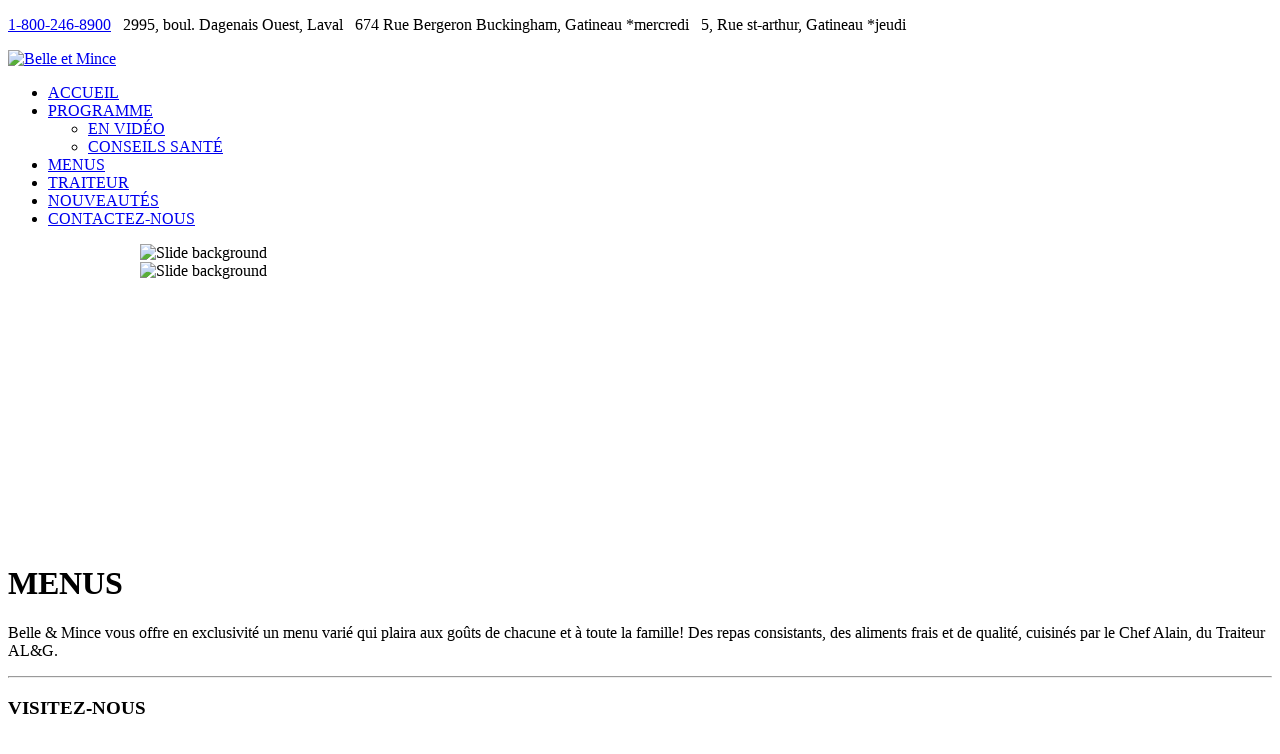

--- FILE ---
content_type: text/html; charset=utf-8
request_url: https://www.belleetmincelaval.com/index.php/menus?575
body_size: 13971
content:
<!DOCTYPE html>
<html prefix="og: http://ogp.me/ns#"  xmlns="http://www.w3.org/1999/xhtml" xml:lang="fr-fr" lang="fr-fr" >
<head>
<meta name="viewport" content="width=device-width, initial-scale=1.0" />
<!--[if lt IE 9]>
	<script src="/templates/sparky_framework/js/html5shiv.min.js"></script>
	<script src="/templates/sparky_framework/js/respond.min.js"></script>
<![endif]-->

<link href="/templates/sparky_framework/images/icons/favicon.ico" rel="shortcut icon" type="image/vnd.microsoft.icon" />
<link href="/templates/sparky_framework/images/icons/icon180x180.png" rel="apple-touch-icon" />
<link href="/templates/sparky_framework/images/icons/icon192x192.png" rel="icon" sizes="192x192" />

<base href="https://www.belleetmincelaval.com/index.php/menus" />
	<meta http-equiv="content-type" content="text/html; charset=utf-8" />
	<meta name="author" content="Super User" />
	<meta property="og:title" content="MENUS" />
	<meta property="og:type" content="article" />
	<meta property="og:image:url" content="https://www.belleetmincelaval.com/images/Boulangerie/Pain-Е-salade-web-10.jpg" />
	<meta property="og:url" content="https://www.belleetmincelaval.com/index.php/menus?575" />
	<title>MENUS</title>
	<link href="/favicon.ico" rel="shortcut icon" type="image/vnd.microsoft.icon" />
	<link href="/plugins/system/jce/css/content.css?f793ad7524126d76a0ba78edb57d1eb7" rel="stylesheet" type="text/css" />
	<link href="https://fonts.googleapis.com/css?family=Montserrat:300,regular,700%7CNothing+You+Could+Do:regular&amp;subset=latin" rel="stylesheet" type="text/css" />
	<link href="/templates/sparky_framework/css/normalize.css" rel="stylesheet" type="text/css" />
	<link href="/media/jui/css/bootstrap.min.css" rel="stylesheet" type="text/css" />
	<link href="/templates/sparky_framework/css/sparky-id14-230328140437.css" rel="stylesheet" type="text/css" />
	<link href="https://www.belleetmincelaval.com/components/com_layer_slider/base/static/layerslider/css/layerslider.css?ver=6.6.077" rel="stylesheet" type="text/css" />
	<link href="https://fonts.googleapis.com/css?family=Lato:100,300,regular,700,900%7COpen+Sans:300%7CIndie+Flower:regular%7COswald:300,regular,700%7CMontserrat:regular,700,900,100,200,300,500,600,800%7CVarela+Round:regular&subset=latin%2Clatin-ext" rel="stylesheet" type="text/css" />
	<link href="/plugins/system/cookiespolicynotificationbar/assets/css/cpnb-style.min.css" rel="stylesheet" media="all" type="text/css" />
	<link href="/plugins/system/cookiespolicynotificationbar/assets/css/balloon.min.css" rel="stylesheet" media="all" type="text/css" />
	<style type="text/css">


/* BEGIN: Cookies Policy Notification Bar - J! system plugin (Powered by: Web357.com) */
.cpnb-outer { border-color: rgba(32, 34, 38, 1); }
.cpnb-outer.cpnb-div-position-top { border-bottom-width: 1px; }
.cpnb-outer.cpnb-div-position-bottom { border-top-width: 1px; }
.cpnb-outer.cpnb-div-position-top-left, .cpnb-outer.cpnb-div-position-top-right, .cpnb-outer.cpnb-div-position-bottom-left, .cpnb-outer.cpnb-div-position-bottom-right { border-width: 1px; }
.cpnb-message { color: #f1f1f3; }
.cpnb-message a { color: #ffffff }
.cpnb-button, .cpnb-button-ok, .cpnb-m-enableAllButton { -webkit-border-radius: 4px; -moz-border-radius: 4px; border-radius: 4px; font-size: 12px; color: #ffffff; background-color: rgba(59, 137, 199, 1); }
.cpnb-button:hover, .cpnb-button:focus, .cpnb-button-ok:hover, .cpnb-button-ok:focus, .cpnb-m-enableAllButton:hover, .cpnb-m-enableAllButton:focus { color: #ffffff; background-color: rgba(49, 118, 175, 1); }
.cpnb-button-decline, .cpnb-button-delete, .cpnb-button-decline-modal, .cpnb-m-DeclineAllButton { color: #ffffff; background-color: rgba(119, 31, 31, 1); }
.cpnb-button-decline:hover, .cpnb-button-decline:focus, .cpnb-button-delete:hover, .cpnb-button-delete:focus, .cpnb-button-decline-modal:hover, .cpnb-button-decline-modal:focus, .cpnb-m-DeclineAllButton:hover, .cpnb-m-DeclineAllButton:focus { color: #ffffff; background-color: rgba(175, 38, 20, 1); }
.cpnb-button-cancel, .cpnb-button-reload, .cpnb-button-cancel-modal { color: #ffffff; background-color: rgba(90, 90, 90, 1); }
.cpnb-button-cancel:hover, .cpnb-button-cancel:focus, .cpnb-button-reload:hover, .cpnb-button-reload:focus, .cpnb-button-cancel-modal:hover, .cpnb-button-cancel-modal:focus { color: #ffffff; background-color: rgba(54, 54, 54, 1); }
.cpnb-button-settings, .cpnb-button-settings-modal { color: #ffffff; background-color: rgba(90, 90, 90, 1); }
.cpnb-button-settings:hover, .cpnb-button-settings:focus, .cpnb-button-settings-modal:hover, .cpnb-button-settings-modal:focus { color: #ffffff; background-color: rgba(54, 54, 54, 1); }
.cpnb-button-more-default, .cpnb-button-more-modal { color: #ffffff; background-color: rgba(123, 138, 139, 1); }
.cpnb-button-more-default:hover, .cpnb-button-more-modal:hover, .cpnb-button-more-default:focus, .cpnb-button-more-modal:focus { color: #ffffff; background-color: rgba(105, 118, 119, 1); }
.cpnb-m-SaveChangesButton { color: #ffffff; background-color: rgba(133, 199, 136, 1); }
.cpnb-m-SaveChangesButton:hover, .cpnb-m-SaveChangesButton:focus { color: #ffffff; background-color: rgba(96, 153, 100, 1); }
@media only screen and (max-width: 600px) {
.cpnb-left-menu-toggle::after, .cpnb-left-menu-toggle-button {
content: "Catégories";
}
}
/* END: Cookies Policy Notification Bar - J! system plugin (Powered by: Web357.com) */

	</style>
	<script src="/plugins/system/offlajnparams/compat/greensock.js" type="text/javascript"></script>
	<script src="/media/jui/js/jquery.min.js?f793ad7524126d76a0ba78edb57d1eb7" type="text/javascript"></script>
	<script src="/media/jui/js/jquery-noconflict.js?f793ad7524126d76a0ba78edb57d1eb7" type="text/javascript"></script>
	<script src="/media/jui/js/jquery-migrate.min.js?f793ad7524126d76a0ba78edb57d1eb7" type="text/javascript"></script>
	<script src="/media/system/js/caption.js?f793ad7524126d76a0ba78edb57d1eb7" type="text/javascript"></script>
	<script src="/media/jui/js/bootstrap.min.js?f793ad7524126d76a0ba78edb57d1eb7" type="text/javascript"></script>
	<script src="/templates/sparky_framework/js/sparky-id14-230328140437.js" type="text/javascript"></script>
	<script src="https://www.belleetmincelaval.com/components/com_layer_slider/base/static/layerslider/js/layerslider.js?ver=6.6.077" type="text/javascript"></script>
	<script src="https://www.belleetmincelaval.com/components/com_layer_slider/base/static/layerslider/js/layerslider.transitions.js?ver=6.6.077" type="text/javascript"></script>
	<script src="/plugins/system/cookiespolicynotificationbar/assets/js/cookies-policy-notification-bar.min.js" type="text/javascript"></script>
	<script type="text/javascript">
jQuery(window).on('load',  function() {
				new JCaption('img.caption');
			});jQuery(function($) {
	$('a[target=ls-scroll]').each(function() {
		var href = this.getAttribute('href'), root = '/';
		if (href.indexOf(root) === 0) this.setAttribute('href', href.substr(root.length));
	});
});
var LS_Meta = {"v":"6.6.077"};


// BEGIN: Cookies Policy Notification Bar - J! system plugin (Powered by: Web357.com)
var cpnb_config = {"w357_joomla_caching":"0","w357_position":"bottom-right","w357_show_close_x_icon":"1","w357_hide_after_time":"yes","w357_duration":"60","w357_animate_duration":"1000","w357_limit":"0","w357_message":"Nous utilisons les cookies pour améliorer votre expérience sur notre site Web. En parcourant ce site, vous acceptez notre utilisation des cookies.","w357_display_ok_btn":"1","w357_buttonText":"Ok, j\u0027ai compris !","w357_display_decline_btn":"0","w357_buttonDeclineText":"Je refuse","w357_display_cancel_btn":"0","w357_buttonCancelText":"Annuler","w357_display_settings_btn":"1","w357_buttonSettingsText":"Paramètres","w357_buttonMoreText":"Plus d\u0027infos","w357_buttonMoreLink":"\/index.php\/politique-de-confidentialite","w357_display_more_info_btn":"1","w357_fontColor":"#f1f1f3","w357_linkColor":"#ffffff","w357_fontSize":"12px","w357_backgroundColor":"rgba(50, 58, 69, 1)","w357_borderWidth":"1","w357_body_cover":"1","w357_overlay_state":"0","w357_overlay_color":"rgba(10, 10, 10, 0.3)","w357_height":"auto","w357_cookie_name":"cookiesDirective","w357_link_target":"_self","w357_popup_width":"800","w357_popup_height":"600","w357_customText":"\u003Ch1\u003ECookies Policy\u003C\/h1\u003E\r\n\u003Chr \/\u003E\r\n\u003Ch3\u003EGeneral Use\u003C\/h3\u003E\r\n\u003Cp\u003EWe use cookies, tracking pixels and related technologies on our website. Cookies are small data files that are served by our platform and stored on your device. Our site uses cookies dropped by us or third parties for a variety of purposes including to operate and personalize the website. Also, cookies may also be used to track how you use the site to target ads to you on other websites.\u003C\/p\u003E\r\n\u003Ch3\u003EThird Parties\u003C\/h3\u003E\r\n\u003Cp\u003EOur website employs the use the various third-party services. Through the use of our website, these services may place anonymous cookies on the Visitor\u0027s browser and may send their own cookies to the Visitor\u0027s cookie file. Some of these services include but are not limited to: Google, Facebook, Twitter, Adroll, MailChimp, Sucuri, Intercom and other social networks, advertising agencies, security firewalls, analytics companies and service providers. These services may also collect and use anonymous identifiers such as IP Address, HTTP Referrer, Unique Device Identifier and other non-personally identifiable information and server logs.\u003C\/p\u003E\r\n\u003Chr \/\u003E","w357_more_info_btn_type":"menu_item","w357_blockCookies":"1","w357_autoAcceptAfterScrolling":"0","w357_numOfScrolledPixelsBeforeAutoAccept":"300","w357_reloadPageAfterAccept":"0","w357_enableConfirmationAlerts":"0","w357_enableConfirmationAlertsForAcceptBtn":0,"w357_enableConfirmationAlertsForDeclineBtn":0,"w357_enableConfirmationAlertsForDeleteBtn":0,"w357_confirm_allow_msg":"L\\\u0026#039;exécution de cette action activera tous les cookies définis par ce site web. Êtes-vous sûr de vouloir activer tous les cookies de ce site web ?","w357_confirm_delete_msg":"L\\\u0026#039;exécution de cette action supprimera tous les cookies définis par ce site web. Êtes-vous sûr de vouloir désactiver et supprimer tous les cookies de votre navigateur ?","w357_show_in_iframes":"0","w357_shortcode_is_enabled_on_this_page":0,"w357_base_url":"https:\/\/www.belleetmincelaval.com\/","w357_current_url":"https:\/\/www.belleetmincelaval.com\/index.php\/menus","w357_always_display":"0","w357_show_notification_bar":true,"w357_expiration_cookieSettings":"365","w357_expiration_cookieAccept":"365","w357_expiration_cookieDecline":"180","w357_expiration_cookieCancel":"3","w357_accept_button_class_notification_bar":"cpnb-accept-btn","w357_decline_button_class_notification_bar":"cpnb-decline-btn","w357_cancel_button_class_notification_bar":"cpnb-cancel-btn","w357_settings_button_class_notification_bar":"cpnb-settings-btn","w357_moreinfo_button_class_notification_bar":"cpnb-moreinfo-btn","w357_accept_button_class_notification_bar_modal_window":"cpnb-accept-btn-m","w357_decline_button_class_notification_bar_modal_window":"cpnb-decline-btn-m","w357_save_button_class_notification_bar_modal_window":"cpnb-save-btn-m","w357_buttons_ordering":"[\u0022ok\u0022,\u0022moreinfo\u0022,\u0022settings\u0022,\u0022cancel\u0022,\u0022decline\u0022]"};
// END: Cookies Policy Notification Bar - J! system plugin (Powered by: Web357.com)


// BEGIN: Cookies Policy Notification Bar - J! system plugin (Powered by: Web357.com)
var cpnb_cookiesCategories = {"cookie_categories_group0":{"cookie_category_id":"required-cookies","cookie_category_name":"Cookies requis","cookie_category_description":"Les cookies requis ou fonctionnels concernent la fonctionnalité de nos sites Web et nous permettent d\u0027améliorer le service que nous vous proposons via nos sites Web, par exemple en vous permettant de transmettre des informations à travers les pages de notre site Web pour vous éviter d\u0027avoir à saisir à nouveau des informations, ou en reconnaissant vos préférences lorsque vous revenez sur notre site Web.","cookie_category_checked_by_default":"2","cookie_category_status":"1"},"cookie_categories_group1":{"cookie_category_id":"analytical-cookies","cookie_category_name":"Cookies analytiques","cookie_category_description":"Les cookies analytiques nous permettent de reconnaître et de compter le nombre de visiteurs de notre site Web, de voir comment les visiteurs se déplacent sur le site Web lorsqu\u0027ils l\u0027utilisent et d\u0027enregistrer le contenu que les téléspectateurs consultent et qui les intéressent. Cela nous aide à déterminer la fréquence à laquelle certains contenus sont consultés. les pages et les publicités sont visitées et pour déterminer les zones les plus populaires de notre site Web. Cela nous aide à améliorer le service que nous vous proposons en nous aidant à nous assurer que nos utilisateurs trouvent les informations qu\u0027ils recherchent, en fournissant des données démographiques anonymisées à des tiers afin de cibler la publicité de manière plus appropriée pour vous et en suivant les succès des campagnes publicitaires sur notre site Internet.","cookie_category_checked_by_default":"1","cookie_category_status":"1"},"cookie_categories_group2":{"cookie_category_id":"social-media-cookies","cookie_category_name":"Réseaux sociaux","cookie_category_description":"Ces cookies vous permettent de partager le contenu du site Web avec des plateformes de médias sociaux (par exemple Facebook, Twitter, Instagram). Nous n\u0027avons aucun contrôle sur ces cookies car ils sont définis par les plateformes de réseaux sociaux elles-mêmes.","cookie_category_checked_by_default":"1","cookie_category_status":"1"},"cookie_categories_group3":{"cookie_category_id":"targeted-advertising-cookies","cookie_category_name":"Cookies publicitaires ciblés","cookie_category_description":"Les cookies de publicité et de ciblage sont utilisés pour diffuser des publicités plus pertinentes pour vous, mais peuvent également limiter le nombre de fois où vous voyez une publicité et être utilisés pour mesurer l\u0027efficacité d\u0027une campagne publicitaire en suivant les clics des utilisateurs. Ils peuvent également assurer la sécurité des transactions. Ils sont généralement placés par des réseaux publicitaires tiers avec l’autorisation d’un opérateur de site Web, mais peuvent être placés par l’opérateur lui-même. Ils peuvent se souvenir que vous avez visité un site Web et ces informations peuvent être partagées avec d\u0027autres organisations, notamment d\u0027autres annonceurs. Ils ne peuvent cependant pas déterminer qui vous êtes, car les données collectées ne sont jamais liées à votre profil.","cookie_category_checked_by_default":"1","cookie_category_status":"1"}};
// END: Cookies Policy Notification Bar - J! system plugin (Powered by: Web357.com)


// BEGIN: Cookies Policy Notification Bar - J! system plugin (Powered by: Web357.com)
var cpnb_manager = {"w357_m_modalState":"1","w357_m_floatButtonState":"1","w357_m_floatButtonPosition":"bottom_left","w357_m_HashLink":"cookies","w357_m_modal_menuItemSelectedBgColor":"rgba(200, 200, 200, 1)","w357_m_saveChangesButtonColorAfterChange":"rgba(13, 92, 45, 1)","w357_m_floatButtonIconSrc":"https:\/\/www.belleetmincelaval.com\/images\/WhatsApp_Image_2023-10-18_at_20.31.20_4d23b763.jpg","w357_m_FloatButtonIconType":"image","w357_m_FloatButtonIconFontAwesomeName":"fas fa-cookie-bite","w357_m_FloatButtonIconFontAwesomeSize":"fa-lg","w357_m_FloatButtonIconFontAwesomeColor":"rgba(61, 47, 44, 0.84)","w357_m_FloatButtonIconUikitName":"cog","w357_m_FloatButtonIconUikitSize":"1","w357_m_FloatButtonIconUikitColor":"rgba(61, 47, 44, 0.84)","w357_m_floatButtonText":"Gestionnaire de cookies","w357_m_modalHeadingText":"Paramètres avances des cookies","w357_m_checkboxText":"Activé","w357_m_lockedText":"(Verrouillé)","w357_m_EnableAllButtonText":"Autoriser tous les cookies","w357_m_DeclineAllButtonText":"Refuser tous les cookies","w357_m_SaveChangesButtonText":"Enregistrer les paramètres","w357_m_confirmationAlertRequiredCookies":"Ces cookies sont strictement nécessaires pour ce site web. Vous ne pouvez pas désactiver cette catégorie de cookies. Merci de votre compréhension !"};
// END: Cookies Policy Notification Bar - J! system plugin (Powered by: Web357.com)

	</script>


<script type="text/javascript" src="/templates/sparky_framework/js/jquery.colorbox-min.js"></script>

<script type="text/javascript" src="/templates/sparky_framework/js/responsive-nav.min.js"></script><script>var JUri = "https://www.belleetmincelaval.com/", gallery_image_path="images"</script><script src="https://www.belleetmincelaval.com/components/com_bagallery/libraries/modal/ba_modal.js?2.3.4"></script><link rel="stylesheet" href="https://www.belleetmincelaval.com/components/com_bagallery/assets/css/ba-style.css?2.3.4"><link rel="stylesheet" href="https://www.belleetmincelaval.com/components/com_bagallery/assets/css/ba-effects.css?2.3.4"><script src="https://www.belleetmincelaval.com/components/com_bagallery/libraries/ba_isotope/ba_isotope.js?2.3.4"></script><script src="https://www.belleetmincelaval.com/components/com_bagallery/libraries/lazyload/jquery.lazyload.min.js?2.3.4"></script><script src="https://www.belleetmincelaval.com/components/com_bagallery/assets/js/ba-gallery.js?2.3.4"></script>

<!-- BEGIN: Google Analytics -->
<script>console.log("Google analytics javascript code goes here...")</script>
<!-- END: Google Analytics -->

<!-- BEGIN: Facebook -->
<script>console.log("Facebook javascript code goes here...")</script>
<!-- END: Facebook -->
</head>
<body class="sparky_inner menus">
<div id="blocker"></div><div class="sparky_wrapper">
    <div  class="sparky_row1 sparky_full toprow">
        <div class="sparky_container">
        				<div class="sparky_cell mp_top1 sparkle12">
							<div class="moduletable">
						

<div class="custom"  >
	<p><i class="fas fa-mobile-alt"></i> <a href="tel:18002468900">1-800-246-8900</a>&nbsp;&nbsp;<i class="fas fa-map-marker-alt"></i> 2995, boul. Dagenais Ouest, Laval&nbsp;&nbsp;<i class="fas fa-map-marker-alt"></i> 674 Rue Bergeron Buckingham, Gatineau *mercredi&nbsp;&nbsp;<i class="fas fa-map-marker-alt"></i> 5, Rue st-arthur, Gatineau *jeudi</p></div>
		</div>
	
				</div>
                        </div>
    </div>
    <div  class="sparky_row2 sparky_full logorow one floating">
        <div class="sparky_container">
        <div class="sparky_cell mp_logo sparkle3">
	<div class="sparky_feature">
		<a href="/" class="sparky_logo_link">
					    <div class="sparky_logo_image">
		    	<img src="/templates/sparky_framework/images/logo_belle_mince.png"  alt="Belle et Mince">
		    </div>
				    </a>
	</div>
</div><div class="sparky_cell mp_mainmenu sparkle8">
	<div class="sparky_menu">
	
<nav class="container_mainmenu">

	
	<ul class="menu navv mnu_mainmenu">
<li class="item-101"><a href="/index.php" >ACCUEIL</a></li><li class="item-134 deeper parent"><a href="/index.php/programme" >PROGRAMME </a><ul><li class="item-271"><a href="/index.php/programme/en-video" >EN VIDÉO</a></li><li class="item-272"><a href="/index.php/programme/conseils-sante" >CONSEILS SANTÉ</a></li></ul></li><li class="item-269 current active"><a href="/index.php/menus" >MENUS</a></li><li class="item-285"><a href="/index.php/traiteur" >TRAITEUR</a></li><li class="item-270"><a href="/index.php/nouveautes" >NOUVEAUTÉS </a></li><li class="item-105"><a href="/index.php/contactez-nous" >CONTACTEZ-NOUS</a></li>	</ul>

	</nav>
	</div>
</div>				<div class="sparky_cell mp_top2 sparkle1">
							<div class="moduletable">
						

<div class="custom"  >
	<p><a href="https://www.facebook.com/profile.php?id=100025628480798" target="_blank" rel="noopener"><i class="fab fa-facebook-f"></i></a></p>
<!--<p><a href="https://twitter.com/hot_themes"><i class="fab fa-twitter"></i></a></p>
<p><a href="https://instagram.com/hotthemes"><i class="fab fa-instagram"></i></a></p>
<p><a href="https://www.youtube.com/user/hotjoomla/"><i class="fab fa-youtube"></i></a></p>--></div>
		</div>
	
				</div>
                        </div>
    </div>
    <div  class="sparky_row3 sparky_full carouselrow full">
        <div class="sparky_container">
        				<div class="sparky_cell mp_user1 sparkle12">
							<div class="moduletable">
						<script>
jQuery(document).ready(function() {
if(typeof jQuery.fn.layerSlider == "undefined") {
if( window._layerSlider && window._layerSlider.showNotice) { 
window._layerSlider.showNotice('layerslider_1','jquery');
}
} else {
jQuery("#layerslider_1").layerSlider({createdWith: '6.6.077', sliderVersion: '6.6.077', skin: 'v6', navPrevNext: false, hoverPrevNext: false, navStartStop: false, navButtons: false, showCircleTimer: false, popupWidth: 640, popupHeight: 360, skinsPath: 'https://www.belleetmincelaval.com/components/com_layer_slider/base/static/layerslider/skins/'});
}
});
</script><div id="layerslider_1" class="ls-wp-container fitvidsignore" style="width:1000px;height:300px;margin:0 auto;margin-bottom: 0px;"><div class="ls-slide" data-ls="duration:10000;kenburnszoom:in;kenburnsscale:1.2;"><img src="/images/carousel/bandeau_BBM2.jpg" class="ls-bg" alt="Slide background" /></div><div class="ls-slide" data-ls="duration:10000;kenburnszoom:out;kenburnsscale:1.2;"><img src="/images/carousel/bandeau_BBM3.jpg" class="ls-bg" alt="Slide background" /></div></div>		</div>
	
				</div>
                        </div>
    </div>
    <div  class="sparky_row5 sparky_full contentrow">
        <div class="sparky_container">
                        <main class="sparky_cell content_sparky sparkle12">
                    <div id="system-message-container">
	</div>

                                        <div class="item-page" itemscope itemtype="https://schema.org/Article">
	<meta itemprop="inLanguage" content="fr-FR" />
		<div class="page-header">
		<h1> MENUS </h1>
	</div>
	
		
						
		
	
	
		
								<div itemprop="articleBody">
		<p>Belle &amp; Mince vous offre en exclusivité un menu varié qui plaira aux goûts de chacune et à toute la famille! Des repas consistants, des aliments frais et de qualité, cuisinés par le Chef Alain, du Traiteur AL&amp;G.</p>
<hr />
<p><div class='ba-gallery ' data-gallery='3' style="--modal-background-color:rgba(0, 0, 0, 0.9); --modal-title-color: #ffffff; --modal-icons-color: #ffffff;"><div class="modal-scrollable" style="display:none; --modal-background-color: rgba(0, 0, 0, 0.9);"><div class="ba-modal gallery-modal ba-gallery-fade-animation " style="display:none"><div class="ba-share-icons"><div class="ba-share" ><i class="ba-twitter-share-button zmdi zmdi-twitter" data-service="twitter"></i><i class="ba-facebook-share-button zmdi zmdi-facebook" data-service="facebook"></i><i class="ba-pinterest-share-button zmdi zmdi-pinterest" data-service="pinterest"></i><i class="ba-linkedin-share-button zmdi zmdi-linkedin" data-service="linkedin"></i><i class="ba-vk-share-button zmdi zmdi-vk" data-service="vk"></i><i class="ba-ok-share-button zmdi zmdi-odnoklassniki" data-service="ok"></i></div></div><div class="ba-modal-header row-fluid"><div class="ba-modal-title"><h3 class="modal-title" style="color:#ffffff;"></h3></div><div class="ba-center-icons"><i style="color:#ffffff" class="ba-zoom-in zmdi zmdi-zoom-in"></i><i class="ba-zoom-out disabled-item zmdi zmdi-fullscreen-exit" style="color:#ffffff"></i></div><div class="ba-right-icons"><div class="header-icons"><a href="#" class="ba-download-img zmdi zmdi-download" style="color:#ffffff" download></a><i class="zmdi zmdi-share" style="color:#ffffff"></i><div class="ba-like-wrapper"><div class="ba-like"><i class="ba-add-like zmdi zmdi-favorite" style="color:#ffffff"></i></div></div><i class="zmdi zmdi-fullscreen display-lightbox-fullscreen" style="color:#ffffff"></i><i class="ba-icon-close zmdi zmdi-close" style="color:#ffffff"></i></div></div></div><div class="ba-modal-body active" style="--modal-body-color: #ffffff"><div class="modal-image"></div><div class="description-wrapper"><div class="modal-description"></div></div></div></div><input type='hidden' class='lightbox-options' value='{"lightbox_border":"#ffffff","lightbox_bg":"#000000","lightbox_bg_transparency":"0.9","display_likes":"1","display_header":"1","display_zoom":"1","lightbox_display_title":"1","lightbox_width":"45","auto_resize":"1","disable_lightbox":"0","twitter_share":"1","odnoklassniki_share":"1","description_position":"below","facebook_share":"1","pinterest_share":"1","slide_amimation":"ba-gallery-fade-animation","linkedin_share":"1","vkontakte_share":"1","display_download":"1","enable_alias":"1","display_fullscreen":"1","header_icons_color":"#ffffff"}'><div class="modal-nav" style="display:none"><i class="ba-left-action zmdi zmdi-chevron-left" style="color:#ffffff; background-color:rgba(0,0,0,0)"></i><i class="ba-right-action zmdi zmdi-chevron-right" style="color:#ffffff; background-color:rgba(0,0,0,0)"></i></div></div><div class="ba-gallery-row-wrapper"><div class='row-fluid'><div class='span12 category-filter' style='display: none; --bg-color: #eeeeee; --border-color: rgba(0,0,0,0); --border-radius: 2px; --color: #1a1a1a; --font-weight: normal; --font-size: 14px; --active-background-color:#1da6f4; --text-align:left;  --active-color:#ffffff;'><a  data-alias='all' data-href="https://www.belleetmincelaval.com/index.php/menus?all" href="#" data-filter='.category-0' class='ba-btn ba-filter-active'>All</a><a  data-alias='boulangerie' data-href="https://www.belleetmincelaval.com/index.php/menus?boulangerie" href="#" data-filter='.category-1' class='ba-btn ba-filter'>Boulangerie</a><a  data-alias='dessert' data-href="https://www.belleetmincelaval.com/index.php/menus?dessert" href="#" data-filter='.category-2' class='ba-btn ba-filter'>Dessert</a><a  data-alias='boeuf' data-href="https://www.belleetmincelaval.com/index.php/menus?boeuf" href="#" data-filter='.category-3' class='ba-btn ba-filter'>Boeuf</a><a  data-alias='porc-et-jambon' data-href="https://www.belleetmincelaval.com/index.php/menus?porc-et-jambon" href="#" data-filter='.category-4' class='ba-btn ba-filter'>Porc et Jambon</a><a  data-alias='pates-alimentaires' data-href="https://www.belleetmincelaval.com/index.php/menus?pates-alimentaires" href="#" data-filter='.category-5' class='ba-btn ba-filter'>Pâtes alimentaires</a><a  data-alias='poulet' data-href="https://www.belleetmincelaval.com/index.php/menus?poulet" href="#" data-filter='.category-6' class='ba-btn ba-filter'>Poulet</a><a  data-alias='saucisse-veau-saumon-fruit-de-mer' data-href="https://www.belleetmincelaval.com/index.php/menus?saucisse-veau-saumon-fruit-de-mer" href="#" data-filter='.category-7' class='ba-btn ba-filter'>SAUCISSE-VEAU-SAUMON-FRUIT DE MER</a><select class='ba-select-filter'><option value='.category-0' selected>All</option><option value='.category-1'>Boulangerie</option><option value='.category-2'>Dessert</option><option value='.category-3'>Boeuf</option><option value='.category-4'>Porc et Jambon</option><option value='.category-5'>Pâtes alimentaires</option><option value='.category-6'>Poulet</option><option value='.category-7'>SAUCISSE-VEAU-SAUMON-FRUIT DE MER</option></select></div></div><div class='row-fluid'><div class='categories-description'><input type='hidden' value='[{&quot;settings&quot;:&quot;All;1;1;*;0;;;;all&quot;,&quot;id&quot;:&quot;16&quot;,&quot;parent&quot;:&quot;&quot;,&quot;access&quot;:&quot;1&quot;},{&quot;settings&quot;:&quot;Boulangerie;0;1;;1;;;;boulangerie&quot;,&quot;id&quot;:&quot;17&quot;,&quot;parent&quot;:&quot;&quot;,&quot;access&quot;:&quot;1&quot;},{&quot;settings&quot;:&quot;Dessert;0;1;;2;;;;dessert&quot;,&quot;id&quot;:&quot;18&quot;,&quot;parent&quot;:&quot;&quot;,&quot;access&quot;:&quot;1&quot;},{&quot;settings&quot;:&quot;Boeuf;0;1;;3;;;;boeuf&quot;,&quot;id&quot;:&quot;19&quot;,&quot;parent&quot;:&quot;&quot;,&quot;access&quot;:&quot;1&quot;},{&quot;settings&quot;:&quot;Porc et Jambon;0;1;;4;;;;porc-et-jambon&quot;,&quot;id&quot;:&quot;20&quot;,&quot;parent&quot;:&quot;&quot;,&quot;access&quot;:&quot;1&quot;},{&quot;settings&quot;:&quot;P\u00e2tes alimentaires;0;1;;5;;;;pates-alimentaires&quot;,&quot;id&quot;:&quot;21&quot;,&quot;parent&quot;:&quot;&quot;,&quot;access&quot;:&quot;1&quot;},{&quot;settings&quot;:&quot;Poulet;0;1;;6;;;;poulet&quot;,&quot;id&quot;:&quot;22&quot;,&quot;parent&quot;:&quot;&quot;,&quot;access&quot;:&quot;1&quot;},{&quot;settings&quot;:&quot;SAUCISSE-VEAU-SAUMON-FRUIT DE MER;0;1;;7;;;;saucisse-veau-saumon-fruit-de-mer&quot;,&quot;id&quot;:&quot;23&quot;,&quot;parent&quot;:&quot;&quot;,&quot;access&quot;:&quot;1&quot;}]' class='categories'></div></div><div class='ba-gallery-content-wrapper'><div class='ba-gallery-content'><div class='row-fluid'><div class='span12 ba-gallery-grid css-style-1' style='--background-color: rgba(0, 0, 0, 0.75); --title-color: #ffffff; --description-color: #ffffff; --category-color: #ffffff; --title-size: 18px; --title-weight: bold; --title-text-align: left; --description-size: 12px; --description-weight: normal; --description-text-align: left; --category-size: 14px; --category-weight: normal; --category-text-align: left;'><div class='ba-gallery-items category-0 category-1' style='display: none;'><span data-href='https://www.belleetmincelaval.com/index.php/menus?557' class='ba-gallery-image-link'></span><div class='ba-image'><img src='https://www.belleetmincelaval.com/components/com_bagallery/assets/images/default-lazy-load.webp' data-original='https://www.belleetmincelaval.com/images/bagallery/gallery-3/thumbnail/category-1/Bagel-blanc-10.jpg?1680214918' data-width="984" data-height="600" alt=''><div class='ba-caption'><div class='ba-caption-content'><p class='image-category'>Boulangerie</p></div></div><input type='hidden' class='image-id' data-id='ba-image-557' value='{"id":"557","form_id":"3","category":"category-1","name":"Bagel-blanc-10.jpg","path":"images\/Boulangerie\/Bagel-blanc-10.jpg","url":"https:\/\/www.belleetmincelaval.com\/images\/Boulangerie\/Bagel-blanc-10.jpg","thumbnail_url":"\/images\/bagallery\/gallery-3\/thumbnail\/category-1\/Bagel-blanc-10.jpg","title":"","short":"","alt":"","description":"","link":"","video":"","settings":null,"likes":"0","imageId":"21","target":"blank","lightboxUrl":"","watermark_name":"Bagel-blanc-10.jpg","hideInAll":"0","suffix":""}'></div></div><div class='ba-gallery-items category-0 category-1' style='display: none;'><span data-href='https://www.belleetmincelaval.com/index.php/menus?558' class='ba-gallery-image-link'></span><div class='ba-image'><img src='https://www.belleetmincelaval.com/components/com_bagallery/assets/images/default-lazy-load.webp' data-original='https://www.belleetmincelaval.com/images/Boulangerie/Bagel-blВ-entier-10.jpg' data-width="250" data-height="250" alt=''><div class='ba-caption'><div class='ba-caption-content'><p class='image-category'>Boulangerie</p></div></div><input type='hidden' class='image-id' data-id='ba-image-558' value='{"id":"558","form_id":"3","category":"category-1","name":"Bagel-bl\u0412-entier-10.jpg","path":"images\/Boulangerie\/Bagel-bl\u0412-entier-10.jpg","url":"https:\/\/www.belleetmincelaval.com\/images\/Boulangerie\/Bagel-bl\u0412-entier-10.jpg","thumbnail_url":"\/images\/bagallery\/gallery-3\/thumbnail\/category-1\/Bagel-bl\u0412-entier-10.jpg","title":"","short":"","alt":"","description":"","link":"","video":"","settings":null,"likes":"0","imageId":"22","target":"blank","lightboxUrl":"","watermark_name":"Bagel-bl\u0412-entier-10.jpg","hideInAll":"0","suffix":""}'></div></div><div class='ba-gallery-items category-0 category-1' style='display: none;'><span data-href='https://www.belleetmincelaval.com/index.php/menus?559' class='ba-gallery-image-link'></span><div class='ba-image'><img src='https://www.belleetmincelaval.com/components/com_bagallery/assets/images/default-lazy-load.webp' data-original='https://www.belleetmincelaval.com/images/bagallery/gallery-3/thumbnail/category-1/Boulangerie-10.jpg?1680214918' data-width="473" data-height="600" alt=''><div class='ba-caption'><div class='ba-caption-content'><p class='image-category'>Boulangerie</p></div></div><input type='hidden' class='image-id' data-id='ba-image-559' value='{"id":"559","form_id":"3","category":"category-1","name":"Boulangerie-10.jpg","path":"images\/Boulangerie\/Boulangerie-10.jpg","url":"https:\/\/www.belleetmincelaval.com\/images\/Boulangerie\/Boulangerie-10.jpg","thumbnail_url":"\/images\/bagallery\/gallery-3\/thumbnail\/category-1\/Boulangerie-10.jpg","title":"","short":"","alt":"","description":"","link":"","video":"","settings":null,"likes":"0","imageId":"23","target":"blank","lightboxUrl":"","watermark_name":"Boulangerie-10.jpg","hideInAll":"0","suffix":""}'></div></div><div class='ba-gallery-items category-0 category-1' style='display: none;'><span data-href='https://www.belleetmincelaval.com/index.php/menus?560' class='ba-gallery-image-link'></span><div class='ba-image'><img src='https://www.belleetmincelaval.com/components/com_bagallery/assets/images/default-lazy-load.webp' data-original='https://www.belleetmincelaval.com/images/bagallery/gallery-3/thumbnail/category-1/Brioche-Fondante-au-chocolat-web-10.jpg?1680214918' data-width="1068" data-height="600" alt=''><div class='ba-caption'><div class='ba-caption-content'><p class='image-category'>Boulangerie</p></div></div><input type='hidden' class='image-id' data-id='ba-image-560' value='{"id":"560","form_id":"3","category":"category-1","name":"Brioche-Fondante-au-chocolat-web-10.jpg","path":"images\/Boulangerie\/Brioche-Fondante-au-chocolat-web-10.jpg","url":"https:\/\/www.belleetmincelaval.com\/images\/Boulangerie\/Brioche-Fondante-au-chocolat-web-10.jpg","thumbnail_url":"\/images\/bagallery\/gallery-3\/thumbnail\/category-1\/Brioche-Fondante-au-chocolat-web-10.jpg","title":"","short":"","alt":"","description":"","link":"","video":"","settings":null,"likes":"0","imageId":"24","target":"blank","lightboxUrl":"","watermark_name":"Brioche-Fondante-au-chocolat-web-10.jpg","hideInAll":"0","suffix":""}'></div></div><div class='ba-gallery-items category-0 category-1' style='display: none;'><span data-href='https://www.belleetmincelaval.com/index.php/menus?561' class='ba-gallery-image-link'></span><div class='ba-image'><img src='https://www.belleetmincelaval.com/components/com_bagallery/assets/images/default-lazy-load.webp' data-original='https://www.belleetmincelaval.com/images/bagallery/gallery-3/thumbnail/category-1/Brioche-maison-web-10.jpg?1680214918' data-width="1068" data-height="600" alt=''><div class='ba-caption'><div class='ba-caption-content'><p class='image-category'>Boulangerie</p></div></div><input type='hidden' class='image-id' data-id='ba-image-561' value='{"id":"561","form_id":"3","category":"category-1","name":"Brioche-maison-web-10.jpg","path":"images\/Boulangerie\/Brioche-maison-web-10.jpg","url":"https:\/\/www.belleetmincelaval.com\/images\/Boulangerie\/Brioche-maison-web-10.jpg","thumbnail_url":"\/images\/bagallery\/gallery-3\/thumbnail\/category-1\/Brioche-maison-web-10.jpg","title":"","short":"","alt":"","description":"","link":"","video":"","settings":null,"likes":"0","imageId":"25","target":"blank","lightboxUrl":"","watermark_name":"Brioche-maison-web-10.jpg","hideInAll":"0","suffix":""}'></div></div><div class='ba-gallery-items category-0 category-1' style='display: none;'><span data-href='https://www.belleetmincelaval.com/index.php/menus?562' class='ba-gallery-image-link'></span><div class='ba-image'><img src='https://www.belleetmincelaval.com/components/com_bagallery/assets/images/default-lazy-load.webp' data-original='https://www.belleetmincelaval.com/images/bagallery/gallery-3/thumbnail/category-1/Brioches-au-chocolat-web-10.jpg?1680214918' data-width="1068" data-height="600" alt=''><div class='ba-caption'><div class='ba-caption-content'><p class='image-category'>Boulangerie</p></div></div><input type='hidden' class='image-id' data-id='ba-image-562' value='{"id":"562","form_id":"3","category":"category-1","name":"Brioches-au-chocolat-web-10.jpg","path":"images\/Boulangerie\/Brioches-au-chocolat-web-10.jpg","url":"https:\/\/www.belleetmincelaval.com\/images\/Boulangerie\/Brioches-au-chocolat-web-10.jpg","thumbnail_url":"\/images\/bagallery\/gallery-3\/thumbnail\/category-1\/Brioches-au-chocolat-web-10.jpg","title":"","short":"","alt":"","description":"","link":"","video":"","settings":null,"likes":"0","imageId":"26","target":"blank","lightboxUrl":"","watermark_name":"Brioches-au-chocolat-web-10.jpg","hideInAll":"0","suffix":""}'></div></div><div class='ba-gallery-items category-0 category-1' style='display: none;'><span data-href='https://www.belleetmincelaval.com/index.php/menus?563' class='ba-gallery-image-link'></span><div class='ba-image'><img src='https://www.belleetmincelaval.com/components/com_bagallery/assets/images/default-lazy-load.webp' data-original='https://www.belleetmincelaval.com/images/Boulangerie/Brioches-Е-la-canelle-web10.jpg' data-width="250" data-height="250" alt=''><div class='ba-caption'><div class='ba-caption-content'><p class='image-category'>Boulangerie</p></div></div><input type='hidden' class='image-id' data-id='ba-image-563' value='{"id":"563","form_id":"3","category":"category-1","name":"Brioches-\u0415-la-canelle-web10.jpg","path":"images\/Boulangerie\/Brioches-\u0415-la-canelle-web10.jpg","url":"https:\/\/www.belleetmincelaval.com\/images\/Boulangerie\/Brioches-\u0415-la-canelle-web10.jpg","thumbnail_url":"\/images\/bagallery\/gallery-3\/thumbnail\/category-1\/Brioches-\u0415-la-canelle-web10.jpg","title":"","short":"","alt":"","description":"","link":"","video":"","settings":null,"likes":"0","imageId":"27","target":"blank","lightboxUrl":"","watermark_name":"Brioches-\u0415-la-canelle-web10.jpg","hideInAll":"0","suffix":""}'></div></div><div class='ba-gallery-items category-0 category-1' style='display: none;'><span data-href='https://www.belleetmincelaval.com/index.php/menus?564' class='ba-gallery-image-link'></span><div class='ba-image'><img src='https://www.belleetmincelaval.com/components/com_bagallery/assets/images/default-lazy-load.webp' data-original='https://www.belleetmincelaval.com/images/Boulangerie/Grande-variВtВ-de-produits-de-boulangerie-web-10.jpg' data-width="250" data-height="250" alt=''><div class='ba-caption'><div class='ba-caption-content'><p class='image-category'>Boulangerie</p></div></div><input type='hidden' class='image-id' data-id='ba-image-564' value='{"id":"564","form_id":"3","category":"category-1","name":"Grande-vari\u0412t\u0412-de-produits-de-boulangerie-web-10.jpg","path":"images\/Boulangerie\/Grande-vari\u0412t\u0412-de-produits-de-boulangerie-web-10.jpg","url":"https:\/\/www.belleetmincelaval.com\/images\/Boulangerie\/Grande-vari\u0412t\u0412-de-produits-de-boulangerie-web-10.jpg","thumbnail_url":"\/images\/bagallery\/gallery-3\/thumbnail\/category-1\/Grande-vari\u0412t\u0412-de-produits-de-boulangerie-web-10.jpg","title":"","short":"","alt":"","description":"","link":"","video":"","settings":null,"likes":"0","imageId":"28","target":"blank","lightboxUrl":"","watermark_name":"Grande-vari\u0412t\u0412-de-produits-de-boulangerie-web-10.jpg","hideInAll":"0","suffix":""}'></div></div><div class='ba-gallery-items category-0 category-1' style='display: none;'><span data-href='https://www.belleetmincelaval.com/index.php/menus?565' class='ba-gallery-image-link'></span><div class='ba-image'><img src='https://www.belleetmincelaval.com/components/com_bagallery/assets/images/default-lazy-load.webp' data-original='https://www.belleetmincelaval.com/images/bagallery/gallery-3/thumbnail/category-1/Miche-blanche-web-10.jpg?1680214918' data-width="1068" data-height="600" alt=''><div class='ba-caption'><div class='ba-caption-content'><p class='image-category'>Boulangerie</p></div></div><input type='hidden' class='image-id' data-id='ba-image-565' value='{"id":"565","form_id":"3","category":"category-1","name":"Miche-blanche-web-10.jpg","path":"images\/Boulangerie\/Miche-blanche-web-10.jpg","url":"https:\/\/www.belleetmincelaval.com\/images\/Boulangerie\/Miche-blanche-web-10.jpg","thumbnail_url":"\/images\/bagallery\/gallery-3\/thumbnail\/category-1\/Miche-blanche-web-10.jpg","title":"","short":"","alt":"","description":"","link":"","video":"","settings":null,"likes":"0","imageId":"29","target":"blank","lightboxUrl":"","watermark_name":"Miche-blanche-web-10.jpg","hideInAll":"0","suffix":""}'></div></div><div class='ba-gallery-items category-0 category-1' style='display: none;'><span data-href='https://www.belleetmincelaval.com/index.php/menus?566' class='ba-gallery-image-link'></span><div class='ba-image'><img src='https://www.belleetmincelaval.com/components/com_bagallery/assets/images/default-lazy-load.webp' data-original='https://www.belleetmincelaval.com/images/Boulangerie/Miche-de-blВ-web-10.jpg' data-width="250" data-height="250" alt=''><div class='ba-caption'><div class='ba-caption-content'><p class='image-category'>Boulangerie</p></div></div><input type='hidden' class='image-id' data-id='ba-image-566' value='{"id":"566","form_id":"3","category":"category-1","name":"Miche-de-bl\u0412-web-10.jpg","path":"images\/Boulangerie\/Miche-de-bl\u0412-web-10.jpg","url":"https:\/\/www.belleetmincelaval.com\/images\/Boulangerie\/Miche-de-bl\u0412-web-10.jpg","thumbnail_url":"\/images\/bagallery\/gallery-3\/thumbnail\/category-1\/Miche-de-bl\u0412-web-10.jpg","title":"","short":"","alt":"","description":"","link":"","video":"","settings":null,"likes":"0","imageId":"30","target":"blank","lightboxUrl":"","watermark_name":"Miche-de-bl\u0412-web-10.jpg","hideInAll":"0","suffix":""}'></div></div><div class='ba-gallery-items category-0 category-1' style='display: none;'><span data-href='https://www.belleetmincelaval.com/index.php/menus?567' class='ba-gallery-image-link'></span><div class='ba-image'><img src='https://www.belleetmincelaval.com/components/com_bagallery/assets/images/default-lazy-load.webp' data-original='https://www.belleetmincelaval.com/images/Boulangerie/Miche-Е-loignon-web-10.jpg' data-width="250" data-height="250" alt=''><div class='ba-caption'><div class='ba-caption-content'><p class='image-category'>Boulangerie</p></div></div><input type='hidden' class='image-id' data-id='ba-image-567' value='{"id":"567","form_id":"3","category":"category-1","name":"Miche-\u0415-loignon-web-10.jpg","path":"images\/Boulangerie\/Miche-\u0415-loignon-web-10.jpg","url":"https:\/\/www.belleetmincelaval.com\/images\/Boulangerie\/Miche-\u0415-loignon-web-10.jpg","thumbnail_url":"\/images\/bagallery\/gallery-3\/thumbnail\/category-1\/Miche-\u0415-loignon-web-10.jpg","title":"","short":"","alt":"","description":"","link":"","video":"","settings":null,"likes":"0","imageId":"31","target":"blank","lightboxUrl":"","watermark_name":"Miche-\u0415-loignon-web-10.jpg","hideInAll":"0","suffix":""}'></div></div><div class='ba-gallery-items category-0 category-1' style='display: none;'><span data-href='https://www.belleetmincelaval.com/index.php/menus?568' class='ba-gallery-image-link'></span><div class='ba-image'><img src='https://www.belleetmincelaval.com/components/com_bagallery/assets/images/default-lazy-load.webp' data-original='https://www.belleetmincelaval.com/images/bagallery/gallery-3/thumbnail/category-1/Muffin-Anglais-web-10.jpg?1680214918' data-width="1068" data-height="600" alt=''><div class='ba-caption'><div class='ba-caption-content'><p class='image-category'>Boulangerie</p></div></div><input type='hidden' class='image-id' data-id='ba-image-568' value='{"id":"568","form_id":"3","category":"category-1","name":"Muffin-Anglais-web-10.jpg","path":"images\/Boulangerie\/Muffin-Anglais-web-10.jpg","url":"https:\/\/www.belleetmincelaval.com\/images\/Boulangerie\/Muffin-Anglais-web-10.jpg","thumbnail_url":"\/images\/bagallery\/gallery-3\/thumbnail\/category-1\/Muffin-Anglais-web-10.jpg","title":"","short":"","alt":"","description":"","link":"","video":"","settings":null,"likes":"0","imageId":"32","target":"blank","lightboxUrl":"","watermark_name":"Muffin-Anglais-web-10.jpg","hideInAll":"0","suffix":""}'></div></div><div class='ba-gallery-items category-0 category-1' style='display: none;'><span data-href='https://www.belleetmincelaval.com/index.php/menus?569' class='ba-gallery-image-link'></span><div class='ba-image'><img src='https://www.belleetmincelaval.com/components/com_bagallery/assets/images/default-lazy-load.webp' data-original='https://www.belleetmincelaval.com/images/bagallery/gallery-3/thumbnail/category-1/Pain-Hot-dog-web-10.jpg?1680214918' data-width="1068" data-height="600" alt=''><div class='ba-caption'><div class='ba-caption-content'><p class='image-category'>Boulangerie</p></div></div><input type='hidden' class='image-id' data-id='ba-image-569' value='{"id":"569","form_id":"3","category":"category-1","name":"Pain-Hot-dog-web-10.jpg","path":"images\/Boulangerie\/Pain-Hot-dog-web-10.jpg","url":"https:\/\/www.belleetmincelaval.com\/images\/Boulangerie\/Pain-Hot-dog-web-10.jpg","thumbnail_url":"\/images\/bagallery\/gallery-3\/thumbnail\/category-1\/Pain-Hot-dog-web-10.jpg","title":"","short":"","alt":"","description":"","link":"","video":"","settings":null,"likes":"0","imageId":"33","target":"blank","lightboxUrl":"","watermark_name":"Pain-Hot-dog-web-10.jpg","hideInAll":"0","suffix":""}'></div></div><div class='ba-gallery-items category-0 category-1' style='display: none;'><span data-href='https://www.belleetmincelaval.com/index.php/menus?570' class='ba-gallery-image-link'></span><div class='ba-image'><img src='https://www.belleetmincelaval.com/components/com_bagallery/assets/images/default-lazy-load.webp' data-original='https://www.belleetmincelaval.com/images/bagallery/gallery-3/thumbnail/category-1/Pain-belge-blanc-web-10.jpg?1680214918' data-width="1068" data-height="600" alt=''><div class='ba-caption'><div class='ba-caption-content'><p class='image-category'>Boulangerie</p></div></div><input type='hidden' class='image-id' data-id='ba-image-570' value='{"id":"570","form_id":"3","category":"category-1","name":"Pain-belge-blanc-web-10.jpg","path":"images\/Boulangerie\/Pain-belge-blanc-web-10.jpg","url":"https:\/\/www.belleetmincelaval.com\/images\/Boulangerie\/Pain-belge-blanc-web-10.jpg","thumbnail_url":"\/images\/bagallery\/gallery-3\/thumbnail\/category-1\/Pain-belge-blanc-web-10.jpg","title":"","short":"","alt":"","description":"","link":"","video":"","settings":null,"likes":"0","imageId":"34","target":"blank","lightboxUrl":"","watermark_name":"Pain-belge-blanc-web-10.jpg","hideInAll":"0","suffix":""}'></div></div><div class='ba-gallery-items category-0 category-1' style='display: none;'><span data-href='https://www.belleetmincelaval.com/index.php/menus?571' class='ba-gallery-image-link'></span><div class='ba-image'><img src='https://www.belleetmincelaval.com/components/com_bagallery/assets/images/default-lazy-load.webp' data-original='https://www.belleetmincelaval.com/images/Boulangerie/Pain-belge-blВ-web-10.jpg' data-width="250" data-height="250" alt=''><div class='ba-caption'><div class='ba-caption-content'><p class='image-category'>Boulangerie</p></div></div><input type='hidden' class='image-id' data-id='ba-image-571' value='{"id":"571","form_id":"3","category":"category-1","name":"Pain-belge-bl\u0412-web-10.jpg","path":"images\/Boulangerie\/Pain-belge-bl\u0412-web-10.jpg","url":"https:\/\/www.belleetmincelaval.com\/images\/Boulangerie\/Pain-belge-bl\u0412-web-10.jpg","thumbnail_url":"\/images\/bagallery\/gallery-3\/thumbnail\/category-1\/Pain-belge-bl\u0412-web-10.jpg","title":"","short":"","alt":"","description":"","link":"","video":"","settings":null,"likes":"0","imageId":"35","target":"blank","lightboxUrl":"","watermark_name":"Pain-belge-bl\u0412-web-10.jpg","hideInAll":"0","suffix":""}'></div></div><div class='ba-gallery-items category-0 category-1' style='display: none;'><span data-href='https://www.belleetmincelaval.com/index.php/menus?572' class='ba-gallery-image-link'></span><div class='ba-image'><img src='https://www.belleetmincelaval.com/components/com_bagallery/assets/images/default-lazy-load.webp' data-original='https://www.belleetmincelaval.com/images/bagallery/gallery-3/thumbnail/category-1/Pain-belge-web-10.jpg?1680214918' data-width="1068" data-height="600" alt=''><div class='ba-caption'><div class='ba-caption-content'><p class='image-category'>Boulangerie</p></div></div><input type='hidden' class='image-id' data-id='ba-image-572' value='{"id":"572","form_id":"3","category":"category-1","name":"Pain-belge-web-10.jpg","path":"images\/Boulangerie\/Pain-belge-web-10.jpg","url":"https:\/\/www.belleetmincelaval.com\/images\/Boulangerie\/Pain-belge-web-10.jpg","thumbnail_url":"\/images\/bagallery\/gallery-3\/thumbnail\/category-1\/Pain-belge-web-10.jpg","title":"","short":"","alt":"","description":"","link":"","video":"","settings":null,"likes":"0","imageId":"36","target":"blank","lightboxUrl":"","watermark_name":"Pain-belge-web-10.jpg","hideInAll":"0","suffix":""}'></div></div><div class='ba-gallery-items category-0 category-1' style='display: none;'><span data-href='https://www.belleetmincelaval.com/index.php/menus?573' class='ba-gallery-image-link'></span><div class='ba-image'><img src='https://www.belleetmincelaval.com/components/com_bagallery/assets/images/default-lazy-load.webp' data-original='https://www.belleetmincelaval.com/images/bagallery/gallery-3/thumbnail/category-1/Pain-belge-web-101.jpg?1680214918' data-width="1068" data-height="600" alt=''><div class='ba-caption'><div class='ba-caption-content'><p class='image-category'>Boulangerie</p></div></div><input type='hidden' class='image-id' data-id='ba-image-573' value='{"id":"573","form_id":"3","category":"category-1","name":"Pain-belge-web-101.jpg","path":"images\/Boulangerie\/Pain-belge-web-101.jpg","url":"https:\/\/www.belleetmincelaval.com\/images\/Boulangerie\/Pain-belge-web-101.jpg","thumbnail_url":"\/images\/bagallery\/gallery-3\/thumbnail\/category-1\/Pain-belge-web-101.jpg","title":"","short":"","alt":"","description":"","link":"","video":"","settings":null,"likes":"0","imageId":"37","target":"blank","lightboxUrl":"","watermark_name":"Pain-belge-web-101.jpg","hideInAll":"0","suffix":""}'></div></div><div class='ba-gallery-items category-0 category-1' style='display: none;'><span data-href='https://www.belleetmincelaval.com/index.php/menus?574' class='ba-gallery-image-link'></span><div class='ba-image'><img src='https://www.belleetmincelaval.com/components/com_bagallery/assets/images/default-lazy-load.webp' data-original='https://www.belleetmincelaval.com/images/bagallery/gallery-3/thumbnail/category-1/Pain-hamburger-web-10.jpg?1680214918' data-width="1068" data-height="600" alt=''><div class='ba-caption'><div class='ba-caption-content'><p class='image-category'>Boulangerie</p></div></div><input type='hidden' class='image-id' data-id='ba-image-574' value='{"id":"574","form_id":"3","category":"category-1","name":"Pain-hamburger-web-10.jpg","path":"images\/Boulangerie\/Pain-hamburger-web-10.jpg","url":"https:\/\/www.belleetmincelaval.com\/images\/Boulangerie\/Pain-hamburger-web-10.jpg","thumbnail_url":"\/images\/bagallery\/gallery-3\/thumbnail\/category-1\/Pain-hamburger-web-10.jpg","title":"","short":"","alt":"","description":"","link":"","video":"","settings":null,"likes":"0","imageId":"38","target":"blank","lightboxUrl":"","watermark_name":"Pain-hamburger-web-10.jpg","hideInAll":"0","suffix":""}'></div></div><div class='ba-gallery-items category-0 category-1' style='display: none;'><span data-href='https://www.belleetmincelaval.com/index.php/menus?575' class='ba-gallery-image-link'></span><div class='ba-image'><img src='https://www.belleetmincelaval.com/components/com_bagallery/assets/images/default-lazy-load.webp' data-original='https://www.belleetmincelaval.com/images/Boulangerie/Pain-Е-salade-web-10.jpg' data-width="250" data-height="250" alt=''><div class='ba-caption'><div class='ba-caption-content'><p class='image-category'>Boulangerie</p></div></div><input type='hidden' class='image-id' data-id='ba-image-575' value='{"id":"575","form_id":"3","category":"category-1","name":"Pain-\u0415-salade-web-10.jpg","path":"images\/Boulangerie\/Pain-\u0415-salade-web-10.jpg","url":"https:\/\/www.belleetmincelaval.com\/images\/Boulangerie\/Pain-\u0415-salade-web-10.jpg","thumbnail_url":"\/images\/bagallery\/gallery-3\/thumbnail\/category-1\/Pain-\u0415-salade-web-10.jpg","title":"","short":"","alt":"","description":"","link":"","video":"","settings":null,"likes":"0","imageId":"39","target":"blank","lightboxUrl":"","watermark_name":"Pain-\u0415-salade-web-10.jpg","hideInAll":"0","suffix":""}'></div></div><div class='ba-gallery-items category-0 category-1' style='display: none;'><span data-href='https://www.belleetmincelaval.com/index.php/menus?576' class='ba-gallery-image-link'></span><div class='ba-image'><img src='https://www.belleetmincelaval.com/components/com_bagallery/assets/images/default-lazy-load.webp' data-original='https://www.belleetmincelaval.com/images/bagallery/gallery-3/thumbnail/category-1/Pet-de-soeur-web-10.jpg?1680214918' data-width="1082" data-height="600" alt=''><div class='ba-caption'><div class='ba-caption-content'><p class='image-category'>Boulangerie</p></div></div><input type='hidden' class='image-id' data-id='ba-image-576' value='{"id":"576","form_id":"3","category":"category-1","name":"Pet-de-soeur-web-10.jpg","path":"images\/Boulangerie\/Pet-de-soeur-web-10.jpg","url":"https:\/\/www.belleetmincelaval.com\/images\/Boulangerie\/Pet-de-soeur-web-10.jpg","thumbnail_url":"\/images\/bagallery\/gallery-3\/thumbnail\/category-1\/Pet-de-soeur-web-10.jpg","title":"","short":"","alt":"","description":"","link":"","video":"","settings":null,"likes":"0","imageId":"40","target":"blank","lightboxUrl":"","watermark_name":"Pet-de-soeur-web-10.jpg","hideInAll":"0","suffix":""}'></div></div><div class='ba-gallery-items category-0 category-2' style='display: none;'><span data-href='https://www.belleetmincelaval.com/index.php/menus?577' class='ba-gallery-image-link'></span><div class='ba-image'><img src='https://www.belleetmincelaval.com/components/com_bagallery/assets/images/default-lazy-load.webp' data-original='https://www.belleetmincelaval.com/images/Divers/Assiette_de_cruditВs.jpg' data-width="250" data-height="250" alt=''><div class='ba-caption'><div class='ba-caption-content'><p class='image-category'>Dessert</p></div></div><input type='hidden' class='image-id' data-id='ba-image-577' value='{"id":"577","form_id":"3","category":"category-2","name":"Assiette_de_crudit\u0412s.jpg","path":"images\/Divers\/Assiette_de_crudit\u0412s.jpg","url":"https:\/\/www.belleetmincelaval.com\/images\/Divers\/Assiette_de_crudit\u0412s.jpg","thumbnail_url":"\/images\/bagallery\/gallery-3\/thumbnail\/category-2\/Assiette_de_crudit\u0412s.jpg","title":"","short":"","alt":"","description":"","link":"","video":"","settings":null,"likes":"0","imageId":"41","target":"blank","lightboxUrl":"","watermark_name":"Assiette_de_crudit\u0412s.jpg","hideInAll":"0","suffix":""}'></div></div><div class='ba-gallery-items category-0 category-2' style='display: none;'><span data-href='https://www.belleetmincelaval.com/index.php/menus?578' class='ba-gallery-image-link'></span><div class='ba-image'><img src='https://www.belleetmincelaval.com/components/com_bagallery/assets/images/default-lazy-load.webp' data-original='https://www.belleetmincelaval.com/images/Divers/BoМte-Е-lunch-web-10.jpg' data-width="250" data-height="250" alt=''><div class='ba-caption'><div class='ba-caption-content'><p class='image-category'>Dessert</p></div></div><input type='hidden' class='image-id' data-id='ba-image-578' value='{"id":"578","form_id":"3","category":"category-2","name":"Bo\u041cte-\u0415-lunch-web-10.jpg","path":"images\/Divers\/Bo\u041cte-\u0415-lunch-web-10.jpg","url":"https:\/\/www.belleetmincelaval.com\/images\/Divers\/Bo\u041cte-\u0415-lunch-web-10.jpg","thumbnail_url":"\/images\/bagallery\/gallery-3\/thumbnail\/category-2\/Bo\u041cte-\u0415-lunch-web-10.jpg","title":"","short":"","alt":"","description":"","link":"","video":"","settings":null,"likes":"0","imageId":"42","target":"blank","lightboxUrl":"","watermark_name":"Bo\u041cte-\u0415-lunch-web-10.jpg","hideInAll":"0","suffix":""}'></div></div><div class='ba-gallery-items category-0 category-2' style='display: none;'><span data-href='https://www.belleetmincelaval.com/index.php/menus?579' class='ba-gallery-image-link'></span><div class='ba-image'><img src='https://www.belleetmincelaval.com/components/com_bagallery/assets/images/default-lazy-load.webp' data-original='https://www.belleetmincelaval.com/images/bagallery/gallery-3/thumbnail/category-2/Bruschetta_maison.jpg?1680214918' data-width="800" data-height="600" alt=''><div class='ba-caption'><div class='ba-caption-content'><p class='image-category'>Dessert</p></div></div><input type='hidden' class='image-id' data-id='ba-image-579' value='{"id":"579","form_id":"3","category":"category-2","name":"Bruschetta_maison.jpg","path":"images\/Divers\/Bruschetta_maison.jpg","url":"https:\/\/www.belleetmincelaval.com\/images\/Divers\/Bruschetta_maison.jpg","thumbnail_url":"\/images\/bagallery\/gallery-3\/thumbnail\/category-2\/Bruschetta_maison.jpg","title":"","short":"","alt":"","description":"","link":"","video":"","settings":null,"likes":"0","imageId":"43","target":"blank","lightboxUrl":"","watermark_name":"Bruschetta_maison.jpg","hideInAll":"0","suffix":""}'></div></div><div class='ba-gallery-items category-0 category-2' style='display: none;'><span data-href='https://www.belleetmincelaval.com/index.php/menus?580' class='ba-gallery-image-link'></span><div class='ba-image'><img src='https://www.belleetmincelaval.com/components/com_bagallery/assets/images/default-lazy-load.webp' data-original='https://www.belleetmincelaval.com/images/bagallery/gallery-3/thumbnail/category-2/Calzone-de-pizza-web10.jpg?1680214918' data-width="708" data-height="600" alt=''><div class='ba-caption'><div class='ba-caption-content'><p class='image-category'>Dessert</p></div></div><input type='hidden' class='image-id' data-id='ba-image-580' value='{"id":"580","form_id":"3","category":"category-2","name":"Calzone-de-pizza-web10.jpg","path":"images\/Divers\/Calzone-de-pizza-web10.jpg","url":"https:\/\/www.belleetmincelaval.com\/images\/Divers\/Calzone-de-pizza-web10.jpg","thumbnail_url":"\/images\/bagallery\/gallery-3\/thumbnail\/category-2\/Calzone-de-pizza-web10.jpg","title":"","short":"","alt":"","description":"","link":"","video":"","settings":null,"likes":"0","imageId":"44","target":"blank","lightboxUrl":"","watermark_name":"Calzone-de-pizza-web10.jpg","hideInAll":"0","suffix":""}'></div></div><div class='ba-gallery-items category-0 category-2' style='display: none;'><span data-href='https://www.belleetmincelaval.com/index.php/menus?581' class='ba-gallery-image-link'></span><div class='ba-image'><img src='https://www.belleetmincelaval.com/components/com_bagallery/assets/images/default-lazy-load.webp' data-original='https://www.belleetmincelaval.com/images/bagallery/gallery-3/thumbnail/category-2/Calzone-maison-web-10.jpg?1680214918' data-width="515" data-height="600" alt=''><div class='ba-caption'><div class='ba-caption-content'><p class='image-category'>Dessert</p></div></div><input type='hidden' class='image-id' data-id='ba-image-581' value='{"id":"581","form_id":"3","category":"category-2","name":"Calzone-maison-web-10.jpg","path":"images\/Divers\/Calzone-maison-web-10.jpg","url":"https:\/\/www.belleetmincelaval.com\/images\/Divers\/Calzone-maison-web-10.jpg","thumbnail_url":"\/images\/bagallery\/gallery-3\/thumbnail\/category-2\/Calzone-maison-web-10.jpg","title":"","short":"","alt":"","description":"","link":"","video":"","settings":null,"likes":"0","imageId":"45","target":"blank","lightboxUrl":"","watermark_name":"Calzone-maison-web-10.jpg","hideInAll":"0","suffix":""}'></div></div><div class='ba-gallery-items category-0 category-2' style='display: none;'><span data-href='https://www.belleetmincelaval.com/index.php/menus?582' class='ba-gallery-image-link'></span><div class='ba-image'><img src='https://www.belleetmincelaval.com/components/com_bagallery/assets/images/default-lazy-load.webp' data-original='https://www.belleetmincelaval.com/images/Divers/Coquilles-farcies-aux-Вpinards-web-10.jpg' data-width="250" data-height="250" alt=''><div class='ba-caption'><div class='ba-caption-content'><p class='image-category'>Dessert</p></div></div><input type='hidden' class='image-id' data-id='ba-image-582' value='{"id":"582","form_id":"3","category":"category-2","name":"Coquilles-farcies-aux-\u0412pinards-web-10.jpg","path":"images\/Divers\/Coquilles-farcies-aux-\u0412pinards-web-10.jpg","url":"https:\/\/www.belleetmincelaval.com\/images\/Divers\/Coquilles-farcies-aux-\u0412pinards-web-10.jpg","thumbnail_url":"\/images\/bagallery\/gallery-3\/thumbnail\/category-2\/Coquilles-farcies-aux-\u0412pinards-web-10.jpg","title":"","short":"","alt":"","description":"","link":"","video":"","settings":null,"likes":"0","imageId":"46","target":"blank","lightboxUrl":"","watermark_name":"Coquilles-farcies-aux-\u0412pinards-web-10.jpg","hideInAll":"0","suffix":""}'></div></div><div class='ba-gallery-items category-0 category-2' style='display: none;'><span data-href='https://www.belleetmincelaval.com/index.php/menus?583' class='ba-gallery-image-link'></span><div class='ba-image'><img src='https://www.belleetmincelaval.com/components/com_bagallery/assets/images/default-lazy-load.webp' data-original='https://www.belleetmincelaval.com/images/bagallery/gallery-3/thumbnail/category-2/Creton_de_veau.jpg?1680214918' data-width="800" data-height="600" alt=''><div class='ba-caption'><div class='ba-caption-content'><p class='image-category'>Dessert</p></div></div><input type='hidden' class='image-id' data-id='ba-image-583' value='{"id":"583","form_id":"3","category":"category-2","name":"Creton_de_veau.jpg","path":"images\/Divers\/Creton_de_veau.jpg","url":"https:\/\/www.belleetmincelaval.com\/images\/Divers\/Creton_de_veau.jpg","thumbnail_url":"\/images\/bagallery\/gallery-3\/thumbnail\/category-2\/Creton_de_veau.jpg","title":"","short":"","alt":"","description":"","link":"","video":"","settings":null,"likes":"0","imageId":"47","target":"blank","lightboxUrl":"","watermark_name":"Creton_de_veau.jpg","hideInAll":"0","suffix":""}'></div></div><div class='ba-gallery-items category-0 category-2' style='display: none;'><span data-href='https://www.belleetmincelaval.com/index.php/menus?584' class='ba-gallery-image-link'></span><div class='ba-image'><img src='https://www.belleetmincelaval.com/components/com_bagallery/assets/images/default-lazy-load.webp' data-original='https://www.belleetmincelaval.com/images/Divers/DВjeuner-Omelette-jambon-saucisse-web-0.jpg' data-width="250" data-height="250" alt=''><div class='ba-caption'><div class='ba-caption-content'><p class='image-category'>Dessert</p></div></div><input type='hidden' class='image-id' data-id='ba-image-584' value='{"id":"584","form_id":"3","category":"category-2","name":"D\u0412jeuner-Omelette-jambon-saucisse-web-0.jpg","path":"images\/Divers\/D\u0412jeuner-Omelette-jambon-saucisse-web-0.jpg","url":"https:\/\/www.belleetmincelaval.com\/images\/Divers\/D\u0412jeuner-Omelette-jambon-saucisse-web-0.jpg","thumbnail_url":"\/images\/bagallery\/gallery-3\/thumbnail\/category-2\/D\u0412jeuner-Omelette-jambon-saucisse-web-0.jpg","title":"","short":"","alt":"","description":"","link":"","video":"","settings":null,"likes":"0","imageId":"48","target":"blank","lightboxUrl":"","watermark_name":"D\u0412jeuner-Omelette-jambon-saucisse-web-0.jpg","hideInAll":"0","suffix":""}'></div></div><div class='ba-gallery-items category-0 category-2' style='display: none;'><span data-href='https://www.belleetmincelaval.com/index.php/menus?585' class='ba-gallery-image-link'></span><div class='ba-image'><img src='https://www.belleetmincelaval.com/components/com_bagallery/assets/images/default-lazy-load.webp' data-original='https://www.belleetmincelaval.com/images/Divers/DВjeuner-santВ-protВinВ-web-10.jpg' data-width="250" data-height="250" alt=''><div class='ba-caption'><div class='ba-caption-content'><p class='image-category'>Dessert</p></div></div><input type='hidden' class='image-id' data-id='ba-image-585' value='{"id":"585","form_id":"3","category":"category-2","name":"D\u0412jeuner-sant\u0412-prot\u0412in\u0412-web-10.jpg","path":"images\/Divers\/D\u0412jeuner-sant\u0412-prot\u0412in\u0412-web-10.jpg","url":"https:\/\/www.belleetmincelaval.com\/images\/Divers\/D\u0412jeuner-sant\u0412-prot\u0412in\u0412-web-10.jpg","thumbnail_url":"\/images\/bagallery\/gallery-3\/thumbnail\/category-2\/D\u0412jeuner-sant\u0412-prot\u0412in\u0412-web-10.jpg","title":"","short":"","alt":"","description":"","link":"","video":"","settings":null,"likes":"0","imageId":"49","target":"blank","lightboxUrl":"","watermark_name":"D\u0412jeuner-sant\u0412-prot\u0412in\u0412-web-10.jpg","hideInAll":"0","suffix":""}'></div></div><div class='ba-gallery-items category-0 category-2' style='display: none;'><span data-href='https://www.belleetmincelaval.com/index.php/menus?586' class='ba-gallery-image-link'></span><div class='ba-image'><img src='https://www.belleetmincelaval.com/components/com_bagallery/assets/images/default-lazy-load.webp' data-original='https://www.belleetmincelaval.com/images/bagallery/gallery-3/thumbnail/category-2/Fromages_legers.jpg?1680214918' data-width="800" data-height="600" alt=''><div class='ba-caption'><div class='ba-caption-content'><p class='image-category'>Dessert</p></div></div><input type='hidden' class='image-id' data-id='ba-image-586' value='{"id":"586","form_id":"3","category":"category-2","name":"Fromages_legers.jpg","path":"images\/Divers\/Fromages_legers.jpg","url":"https:\/\/www.belleetmincelaval.com\/images\/Divers\/Fromages_legers.jpg","thumbnail_url":"\/images\/bagallery\/gallery-3\/thumbnail\/category-2\/Fromages_legers.jpg","title":"","short":"","alt":"","description":"","link":"","video":"","settings":null,"likes":"0","imageId":"50","target":"blank","lightboxUrl":"","watermark_name":"Fromages_legers.jpg","hideInAll":"0","suffix":""}'></div></div><div class='ba-gallery-items category-0 category-2' style='display: none;'><span data-href='https://www.belleetmincelaval.com/index.php/menus?587' class='ba-gallery-image-link'></span><div class='ba-image'><img src='https://www.belleetmincelaval.com/components/com_bagallery/assets/images/default-lazy-load.webp' data-original='https://www.belleetmincelaval.com/images/Divers/Gros-pГtВ-maison-web10.jpg' data-width="250" data-height="250" alt=''><div class='ba-caption'><div class='ba-caption-content'><p class='image-category'>Dessert</p></div></div><input type='hidden' class='image-id' data-id='ba-image-587' value='{"id":"587","form_id":"3","category":"category-2","name":"Gros-p\u0413t\u0412-maison-web10.jpg","path":"images\/Divers\/Gros-p\u0413t\u0412-maison-web10.jpg","url":"https:\/\/www.belleetmincelaval.com\/images\/Divers\/Gros-p\u0413t\u0412-maison-web10.jpg","thumbnail_url":"\/images\/bagallery\/gallery-3\/thumbnail\/category-2\/Gros-p\u0413t\u0412-maison-web10.jpg","title":"","short":"","alt":"","description":"","link":"","video":"","settings":null,"likes":"0","imageId":"51","target":"blank","lightboxUrl":"","watermark_name":"Gros-p\u0413t\u0412-maison-web10.jpg","hideInAll":"0","suffix":""}'></div></div><div class='ba-gallery-items category-0 category-2' style='display: none;'><span data-href='https://www.belleetmincelaval.com/index.php/menus?588' class='ba-gallery-image-link'></span><div class='ba-image'><img src='https://www.belleetmincelaval.com/components/com_bagallery/assets/images/default-lazy-load.webp' data-original='https://www.belleetmincelaval.com/images/Divers/Macaroni-sauce-Е-la-viande-web10.jpg' data-width="250" data-height="250" alt=''><div class='ba-caption'><div class='ba-caption-content'><p class='image-category'>Dessert</p></div></div><input type='hidden' class='image-id' data-id='ba-image-588' value='{"id":"588","form_id":"3","category":"category-2","name":"Macaroni-sauce-\u0415-la-viande-web10.jpg","path":"images\/Divers\/Macaroni-sauce-\u0415-la-viande-web10.jpg","url":"https:\/\/www.belleetmincelaval.com\/images\/Divers\/Macaroni-sauce-\u0415-la-viande-web10.jpg","thumbnail_url":"\/images\/bagallery\/gallery-3\/thumbnail\/category-2\/Macaroni-sauce-\u0415-la-viande-web10.jpg","title":"","short":"","alt":"","description":"","link":"","video":"","settings":null,"likes":"0","imageId":"52","target":"blank","lightboxUrl":"","watermark_name":"Macaroni-sauce-\u0415-la-viande-web10.jpg","hideInAll":"0","suffix":""}'></div></div><div class='ba-gallery-items category-0 category-2' style='display: none;'><span data-href='https://www.belleetmincelaval.com/index.php/menus?589' class='ba-gallery-image-link'></span><div class='ba-image'><img src='https://www.belleetmincelaval.com/components/com_bagallery/assets/images/default-lazy-load.webp' data-original='https://www.belleetmincelaval.com/images/bagallery/gallery-3/thumbnail/category-2/Pains-farcies-mexicain-web10.jpg?1680214918' data-width="1329" data-height="600" alt=''><div class='ba-caption'><div class='ba-caption-content'><p class='image-category'>Dessert</p></div></div><input type='hidden' class='image-id' data-id='ba-image-589' value='{"id":"589","form_id":"3","category":"category-2","name":"Pains-farcies-mexicain-web10.jpg","path":"images\/Divers\/Pains-farcies-mexicain-web10.jpg","url":"https:\/\/www.belleetmincelaval.com\/images\/Divers\/Pains-farcies-mexicain-web10.jpg","thumbnail_url":"\/images\/bagallery\/gallery-3\/thumbnail\/category-2\/Pains-farcies-mexicain-web10.jpg","title":"","short":"","alt":"","description":"","link":"","video":"","settings":null,"likes":"0","imageId":"53","target":"blank","lightboxUrl":"","watermark_name":"Pains-farcies-mexicain-web10.jpg","hideInAll":"0","suffix":""}'></div></div><div class='ba-gallery-items category-0 category-2' style='display: none;'><span data-href='https://www.belleetmincelaval.com/index.php/menus?590' class='ba-gallery-image-link'></span><div class='ba-image'><img src='https://www.belleetmincelaval.com/components/com_bagallery/assets/images/default-lazy-load.webp' data-original='https://www.belleetmincelaval.com/images/Divers/Pains-farcis-variВs-web-10.jpg' data-width="250" data-height="250" alt=''><div class='ba-caption'><div class='ba-caption-content'><p class='image-category'>Dessert</p></div></div><input type='hidden' class='image-id' data-id='ba-image-590' value='{"id":"590","form_id":"3","category":"category-2","name":"Pains-farcis-vari\u0412s-web-10.jpg","path":"images\/Divers\/Pains-farcis-vari\u0412s-web-10.jpg","url":"https:\/\/www.belleetmincelaval.com\/images\/Divers\/Pains-farcis-vari\u0412s-web-10.jpg","thumbnail_url":"\/images\/bagallery\/gallery-3\/thumbnail\/category-2\/Pains-farcis-vari\u0412s-web-10.jpg","title":"","short":"","alt":"","description":"","link":"","video":"","settings":null,"likes":"0","imageId":"54","target":"blank","lightboxUrl":"","watermark_name":"Pains-farcis-vari\u0412s-web-10.jpg","hideInAll":"0","suffix":""}'></div></div><div class='ba-gallery-items category-0 category-2' style='display: none;'><span data-href='https://www.belleetmincelaval.com/index.php/menus?591' class='ba-gallery-image-link'></span><div class='ba-image'><img src='https://www.belleetmincelaval.com/components/com_bagallery/assets/images/default-lazy-load.webp' data-original='https://www.belleetmincelaval.com/images/bagallery/gallery-3/thumbnail/category-2/Petits_pains_farcis_au_poulet.jpg?1680214918' data-width="800" data-height="600" alt=''><div class='ba-caption'><div class='ba-caption-content'><p class='image-category'>Dessert</p></div></div><input type='hidden' class='image-id' data-id='ba-image-591' value='{"id":"591","form_id":"3","category":"category-2","name":"Petits_pains_farcis_au_poulet.jpg","path":"images\/Divers\/Petits_pains_farcis_au_poulet.jpg","url":"https:\/\/www.belleetmincelaval.com\/images\/Divers\/Petits_pains_farcis_au_poulet.jpg","thumbnail_url":"\/images\/bagallery\/gallery-3\/thumbnail\/category-2\/Petits_pains_farcis_au_poulet.jpg","title":"","short":"","alt":"","description":"","link":"","video":"","settings":null,"likes":"0","imageId":"55","target":"blank","lightboxUrl":"","watermark_name":"Petits_pains_farcis_au_poulet.jpg","hideInAll":"0","suffix":""}'></div></div><div class='ba-gallery-items category-0 category-2' style='display: none;'><span data-href='https://www.belleetmincelaval.com/index.php/menus?592' class='ba-gallery-image-link'></span><div class='ba-image'><img src='https://www.belleetmincelaval.com/components/com_bagallery/assets/images/default-lazy-load.webp' data-original='https://www.belleetmincelaval.com/images/bagallery/gallery-3/thumbnail/category-2/Petits_pains_farcis_mexicains.jpg?1680214918' data-width="800" data-height="600" alt=''><div class='ba-caption'><div class='ba-caption-content'><p class='image-category'>Dessert</p></div></div><input type='hidden' class='image-id' data-id='ba-image-592' value='{"id":"592","form_id":"3","category":"category-2","name":"Petits_pains_farcis_mexicains.jpg","path":"images\/Divers\/Petits_pains_farcis_mexicains.jpg","url":"https:\/\/www.belleetmincelaval.com\/images\/Divers\/Petits_pains_farcis_mexicains.jpg","thumbnail_url":"\/images\/bagallery\/gallery-3\/thumbnail\/category-2\/Petits_pains_farcis_mexicains.jpg","title":"","short":"","alt":"","description":"","link":"","video":"","settings":null,"likes":"0","imageId":"56","target":"blank","lightboxUrl":"","watermark_name":"Petits_pains_farcis_mexicains.jpg","hideInAll":"0","suffix":""}'></div></div><div class='ba-gallery-items category-0 category-2' style='display: none;'><span data-href='https://www.belleetmincelaval.com/index.php/menus?593' class='ba-gallery-image-link'></span><div class='ba-image'><img src='https://www.belleetmincelaval.com/components/com_bagallery/assets/images/default-lazy-load.webp' data-original='https://www.belleetmincelaval.com/images/Divers/Poutine-Е-0-web.jpg' data-width="250" data-height="250" alt=''><div class='ba-caption'><div class='ba-caption-content'><p class='image-category'>Dessert</p></div></div><input type='hidden' class='image-id' data-id='ba-image-593' value='{"id":"593","form_id":"3","category":"category-2","name":"Poutine-\u0415-0-web.jpg","path":"images\/Divers\/Poutine-\u0415-0-web.jpg","url":"https:\/\/www.belleetmincelaval.com\/images\/Divers\/Poutine-\u0415-0-web.jpg","thumbnail_url":"\/images\/bagallery\/gallery-3\/thumbnail\/category-2\/Poutine-\u0415-0-web.jpg","title":"","short":"","alt":"","description":"","link":"","video":"","settings":null,"likes":"0","imageId":"57","target":"blank","lightboxUrl":"","watermark_name":"Poutine-\u0415-0-web.jpg","hideInAll":"0","suffix":""}'></div></div><div class='ba-gallery-items category-0 category-2' style='display: none;'><span data-href='https://www.belleetmincelaval.com/index.php/menus?594' class='ba-gallery-image-link'></span><div class='ba-image'><img src='https://www.belleetmincelaval.com/components/com_bagallery/assets/images/default-lazy-load.webp' data-original='https://www.belleetmincelaval.com/images/bagallery/gallery-3/thumbnail/category-2/Trio-de-tartinade-0web.jpg?1680214918' data-width="1134" data-height="600" alt=''><div class='ba-caption'><div class='ba-caption-content'><p class='image-category'>Dessert</p></div></div><input type='hidden' class='image-id' data-id='ba-image-594' value='{"id":"594","form_id":"3","category":"category-2","name":"Trio-de-tartinade-0web.jpg","path":"images\/Divers\/Trio-de-tartinade-0web.jpg","url":"https:\/\/www.belleetmincelaval.com\/images\/Divers\/Trio-de-tartinade-0web.jpg","thumbnail_url":"\/images\/bagallery\/gallery-3\/thumbnail\/category-2\/Trio-de-tartinade-0web.jpg","title":"","short":"","alt":"","description":"","link":"","video":"","settings":null,"likes":"0","imageId":"58","target":"blank","lightboxUrl":"","watermark_name":"Trio-de-tartinade-0web.jpg","hideInAll":"0","suffix":""}'></div></div><div class='ba-gallery-items category-0 category-2' style='display: none;'><span data-href='https://www.belleetmincelaval.com/index.php/menus?595' class='ba-gallery-image-link'></span><div class='ba-image'><img src='https://www.belleetmincelaval.com/components/com_bagallery/assets/images/default-lazy-load.webp' data-original='https://www.belleetmincelaval.com/images/Divers/Trio-des-fИtes-10web.jpg' data-width="250" data-height="250" alt=''><div class='ba-caption'><div class='ba-caption-content'><p class='image-category'>Dessert</p></div></div><input type='hidden' class='image-id' data-id='ba-image-595' value='{"id":"595","form_id":"3","category":"category-2","name":"Trio-des-f\u0418tes-10web.jpg","path":"images\/Divers\/Trio-des-f\u0418tes-10web.jpg","url":"https:\/\/www.belleetmincelaval.com\/images\/Divers\/Trio-des-f\u0418tes-10web.jpg","thumbnail_url":"\/images\/bagallery\/gallery-3\/thumbnail\/category-2\/Trio-des-f\u0418tes-10web.jpg","title":"","short":"","alt":"","description":"","link":"","video":"","settings":null,"likes":"0","imageId":"59","target":"blank","lightboxUrl":"","watermark_name":"Trio-des-f\u0418tes-10web.jpg","hideInAll":"0","suffix":""}'></div></div><div class='ba-gallery-items category-0 category-2' style='display: none;'><span data-href='https://www.belleetmincelaval.com/index.php/menus?596' class='ba-gallery-image-link'></span><div class='ba-image'><img src='https://www.belleetmincelaval.com/components/com_bagallery/assets/images/default-lazy-load.webp' data-original='https://www.belleetmincelaval.com/images/Divers/VariВtВs-de-salade-web.jpg' data-width="250" data-height="250" alt=''><div class='ba-caption'><div class='ba-caption-content'><p class='image-category'>Dessert</p></div></div><input type='hidden' class='image-id' data-id='ba-image-596' value='{"id":"596","form_id":"3","category":"category-2","name":"Vari\u0412t\u0412s-de-salade-web.jpg","path":"images\/Divers\/Vari\u0412t\u0412s-de-salade-web.jpg","url":"https:\/\/www.belleetmincelaval.com\/images\/Divers\/Vari\u0412t\u0412s-de-salade-web.jpg","thumbnail_url":"\/images\/bagallery\/gallery-3\/thumbnail\/category-2\/Vari\u0412t\u0412s-de-salade-web.jpg","title":"","short":"","alt":"","description":"","link":"","video":"","settings":null,"likes":"0","imageId":"60","target":"blank","lightboxUrl":"","watermark_name":"Vari\u0412t\u0412s-de-salade-web.jpg","hideInAll":"0","suffix":""}'></div></div><div class='ba-gallery-items category-0 category-3' style='display: none;'><span data-href='https://www.belleetmincelaval.com/index.php/menus?597' class='ba-gallery-image-link'></span><div class='ba-image'><img src='https://www.belleetmincelaval.com/components/com_bagallery/assets/images/default-lazy-load.webp' data-original='https://www.belleetmincelaval.com/images/bagallery/gallery-3/thumbnail/category-3/1-min.jpg?1680214918' data-width="750" data-height="600" alt=''><div class='ba-caption'><div class='ba-caption-content'><p class='image-category'>Boeuf</p></div></div><input type='hidden' class='image-id' data-id='ba-image-597' value='{"id":"597","form_id":"3","category":"category-3","name":"1-min.jpg","path":"images\/Boeuf2\/1-min.jpg","url":"https:\/\/www.belleetmincelaval.com\/images\/Boeuf2\/1-min.jpg","thumbnail_url":"\/images\/bagallery\/gallery-3\/thumbnail\/category-3\/1-min.jpg","title":"","short":"","alt":"","description":"","link":"","video":"","settings":null,"likes":"0","imageId":"61","target":"blank","lightboxUrl":"","watermark_name":"1-min.jpg","hideInAll":"0","suffix":""}'></div></div><div class='ba-gallery-items category-0 category-4' style='display: none;'><span data-href='https://www.belleetmincelaval.com/index.php/menus?598' class='ba-gallery-image-link'></span><div class='ba-image'><img src='https://www.belleetmincelaval.com/components/com_bagallery/assets/images/default-lazy-load.webp' data-original='https://www.belleetmincelaval.com/images/bagallery/gallery-3/thumbnail/category-4/2-min.jpg?1680214918' data-width="750" data-height="600" alt=''><div class='ba-caption'><div class='ba-caption-content'><p class='image-category'>Porc et Jambon</p></div></div><input type='hidden' class='image-id' data-id='ba-image-598' value='{"id":"598","form_id":"3","category":"category-4","name":"2-min.jpg","path":"images\/porc_jambon\/2-min.jpg","url":"https:\/\/www.belleetmincelaval.com\/images\/porc_jambon\/2-min.jpg","thumbnail_url":"\/images\/bagallery\/gallery-3\/thumbnail\/category-4\/2-min.jpg","title":"","short":"","alt":"","description":"","link":"","video":"","settings":null,"likes":"4","imageId":"62","target":"blank","lightboxUrl":"","watermark_name":"2-min.jpg","hideInAll":"0","suffix":""}'></div></div><div class='ba-gallery-items category-0 category-5' style='display: none;'><span data-href='https://www.belleetmincelaval.com/index.php/menus?599' class='ba-gallery-image-link'></span><div class='ba-image'><img src='https://www.belleetmincelaval.com/components/com_bagallery/assets/images/default-lazy-load.webp' data-original='https://www.belleetmincelaval.com/images/bagallery/gallery-3/thumbnail/category-5/3-min.jpg?1680214918' data-width="750" data-height="600" alt=''><div class='ba-caption'><div class='ba-caption-content'><p class='image-category'>Pâtes alimentaires</p></div></div><input type='hidden' class='image-id' data-id='ba-image-599' value='{"id":"599","form_id":"3","category":"category-5","name":"3-min.jpg","path":"images\/pates_alimentaires\/3-min.jpg","url":"https:\/\/www.belleetmincelaval.com\/images\/pates_alimentaires\/3-min.jpg","thumbnail_url":"\/images\/bagallery\/gallery-3\/thumbnail\/category-5\/3-min.jpg","title":"","short":"","alt":"","description":"","link":"","video":"","settings":null,"likes":"0","imageId":"63","target":"blank","lightboxUrl":"","watermark_name":"3-min.jpg","hideInAll":"0","suffix":""}'></div></div><div class='ba-gallery-items category-0 category-6' style='display: none;'><span data-href='https://www.belleetmincelaval.com/index.php/menus?600' class='ba-gallery-image-link'></span><div class='ba-image'><img src='https://www.belleetmincelaval.com/components/com_bagallery/assets/images/default-lazy-load.webp' data-original='https://www.belleetmincelaval.com/images/bagallery/gallery-3/thumbnail/category-6/OCTOBRE-2022-min.jpg?1680214918' data-width="750" data-height="600" alt=''><div class='ba-caption'><div class='ba-caption-content'><p class='image-category'>Poulet</p></div></div><input type='hidden' class='image-id' data-id='ba-image-600' value='{"id":"600","form_id":"3","category":"category-6","name":"OCTOBRE-2022-min.jpg","path":"images\/poulet2\/OCTOBRE-2022-min.jpg","url":"https:\/\/www.belleetmincelaval.com\/images\/poulet2\/OCTOBRE-2022-min.jpg","thumbnail_url":"\/images\/bagallery\/gallery-3\/thumbnail\/category-6\/OCTOBRE-2022-min.jpg","title":"","short":"","alt":"","description":"","link":"","video":"","settings":null,"likes":"1","imageId":"64","target":"blank","lightboxUrl":"","watermark_name":"OCTOBRE-2022-min.jpg","hideInAll":"0","suffix":""}'></div></div><div class='ba-gallery-items category-0 category-7' style='display: none;'><span data-href='https://www.belleetmincelaval.com/index.php/menus?601' class='ba-gallery-image-link'></span><div class='ba-image'><img src='https://www.belleetmincelaval.com/components/com_bagallery/assets/images/default-lazy-load.webp' data-original='https://www.belleetmincelaval.com/images/bagallery/gallery-3/thumbnail/category-7/5-min.jpg?1680214918' data-width="750" data-height="600" alt=''><div class='ba-caption'><div class='ba-caption-content'><p class='image-category'>SAUCISSE-VEAU-SAUMON-FRUIT DE MER</p></div></div><input type='hidden' class='image-id' data-id='ba-image-601' value='{"id":"601","form_id":"3","category":"category-7","name":"5-min.jpg","path":"images\/fruits_de_mer\/5-min.jpg","url":"https:\/\/www.belleetmincelaval.com\/images\/fruits_de_mer\/5-min.jpg","thumbnail_url":"\/images\/bagallery\/gallery-3\/thumbnail\/category-7\/5-min.jpg","title":"","short":"","alt":"","description":"","link":"","video":"","settings":null,"likes":"0","imageId":"65","target":"blank","lightboxUrl":"","watermark_name":"5-min.jpg","hideInAll":"0","suffix":""}'></div></div></div></div><input type='hidden' class='gallery-options' value='{"thumbnail_layout":"1","column_number":"4","image_spacing":"10","caption_bg":"#000000","title_color":"#ffffff","title_weight":"bold","title_size":"18","title_alignment":"left","tags_method":"","colors_method":"","category_color":"#ffffff","category_weight":"normal","category_size":"14","category_alignment":"left","description_color":"#ffffff","description_weight":"normal","description_size":"12","id":"3","pagination_type":"default","description_alignment":"left","caption_opacity":"0.75","sorting_mode":"","random_sorting":"0","tablet_numb":"3","phone_land_numb":"2","phone_port_numb":"1","disable_auto_scroll":"1"}'><input type="hidden" class="current-root" value="https://www.belleetmincelaval.com/index.php/menus"><input type='hidden' value='justified' class='gallery-layout'><input type='hidden' value='0' class='page-refresh'><input type='hidden' value='Gallery creates thumbnails. Please wait...' class='creating-thumbnails'><input type='hidden' value='{"disable_right_clk":"0","disable_shortcuts":"0","disable_dev_console":"0"}' class='copyright-options'><input type="hidden" class="active-category-image" value="https://www.belleetmincelaval.com/index.php/menus?boulangerie"><div class='row-fluid'><div class='span12 ba-pagination' style='--background-color: #eeeeee; --border-radius:50px; --border-color: rgba(0,0,0,0); --color: #1a1a1a; --text-align: center; --active-bg-color: #f64231; --active-color: #ffffff; '><input type='hidden' class='ba-pagination-options' value='{"pagination_type":"default","images_per_page":"16","pagination_bg":"#eeeeee","pagination_bg_hover":"#f64231","pagination_border":"rgba(0,0,0,0)","pagination_font":"#1a1a1a","pagination_font_hover":"#ffffff","pagination_radius":"50","pagination_alignment":"center"}'><input type='hidden' class='ba-pagination-constant' value='Prev-_-Next-_-Load More-_-Scroll to Top'></div></div></div></div></div></div><div class='ba-gallery-substrate' style='height: 0;'></div></p> 	</div>

	
							</div>

                                    </main>
                    </div>
    </div>
    <div  class="sparky_row10 sparky_full footerrow">
        <div class="sparky_container">
        				<div class="sparky_cell mp_advert1 sparkle3">
							<div class="moduletable">
							<h3>VISITEZ-NOUS</h3>
						

<div class="custom"  >
	<!--<p>Lorem ipsum dolor sit amet, consectetuer adipiscing elit, sed diam nonummy nibh euismod tincidunt ut laoreet dolore magna aliquam.</p>
<p><a href="/index.php/about-us/about-template">Read more</a></p>-->
<p>2995, boul. Dagenais Ouest <br />Laval (Québec)</p>
<p>Direction : Autoroute 15 sud, <br />sortie 14 H7P 1T3</p>
<p>Téléphone : (450) 937-1060<br />Cellulaire:&nbsp; &nbsp; &nbsp;(819) 962-5415</p>
<div class="aiAXrc">674 Rue Bergeron&nbsp;Buckingham<br /><span class="fMYBhe">Salle St Luc - Gatineau, (Qc) J8L 2B5</span><br />Les mercredis de 14h à 18h</div>
<p>&nbsp;</p>
<div class="aiAXrc">5, Rue St-Arthur<br />Gatineau, (Qc)&nbsp;J8T 3C2<br />À l'église St-Rosaire<br />Les jeudis de 14h à 18h</div>
<p>&nbsp;</p></div>
		</div>
	
				</div>
                				<div class="sparky_cell mp_advert2 sparkle3">
							<div class="moduletable">
							<h3>HEURES D’AFFAIRES</h3>
						

<div class="custom"  >
	<p>Lundi : 9h à 16h<br />Mardi : 9h à 16h <br />Mercredi : 9h à 16h<br /> Jeudi : 8h à 17h <br />Vendredi : 8h à 13h <br />Samedi : 8h à 13h</p>
<p><span style="color: #8de33b;"><strong>Réservations disponibles au téléphone</strong></span></p></div>
		</div>
	
				</div>
                				<div class="sparky_cell mp_advert3 sparkle3">
							<div class="moduletable">
							<h3>SOUS-FRANCHISES</h3>
						

<div class="custom"  >
	<!--<p>16210 Red Heart Lane Road</p>
<p>Santa Monica, 90402 CA</p>
<p><a href="mailto:hello@hotgymtemplate.com">hello@hotgymtemplate.com</a></p>-->
<p><strong>PLUSIEURS TERRITOIRES DISPONIBLES</strong></p>
<p><span style="color: #8de33b;"><strong>INFORMEZ-VOUS</strong></span></p></div>
		</div>
	
				</div>
                				<div class="sparky_cell mp_advert4 sparkle3">
							<div class="moduletable">
						

<div class="custom"  >
	<iframe src="https://www.google.com/maps/embed?pb=!1m18!1m12!1m3!1d2792.51621405516!2d-73.78953458511117!3d45.58016653371993!2m3!1f0!2f0!3f0!3m2!1i1024!2i768!4f13.1!3m3!1m2!1s0x4cc92404eb064c35%3A0xf0dcf4ae6c14696!2sBelle%20Et%20Mince%20Laval!5e0!3m2!1sfr!2scm!4v1680005882303!5m2!1sfr!2scm" width="100%" height="200" style="border:0;" allowfullscreen="" loading="lazy" referrerpolicy="no-referrer-when-downgrade"></iframe></div>
		</div>
	
				</div>
                        </div>
    </div>
    <div  class="sparky_row11 sparky_full copyrightrow">
        <div class="sparky_container">
        <div class="sparky_cell mp_copyright sparkle12">
    <div class="sparky_feature">
    	<p class="copyright">Copyright &copy; 2026 Belle et Mince. <a href="https://www.groupepanican.com">Une réalisation de Panican Inc.</a> | <a href="/index.php/politique-de-confidentialite">Politique de confidentialité</a></p>
    </div>
</div>        </div>
    </div>
</div>
<p id="back-top">
	<a href="#top"><span></span></a>
</p>
<script type="text/javascript" src="/templates/sparky_framework/js/sparky-footer-id14-230328140437.js"></script>
<script>
(function(c,d){"JUri"in d||(d.JUri="https://www.belleetmincelaval.com/");c.addEventListener("click",function(a){var b=a.target?a.target.closest('[class*="ba-click-lightbox-form-"], [href*="ba-click-lightbox-form-"]'):null;if(b){a.preventDefault();if("pending"==b.clicked)return!1;b.clicked="pending";"formsAppClk"in window?formsAppClk.click(b):(a=document.createElement("script"),a.src=JUri+"components/com_baforms/assets/js/click-trigger.js",a.onload=function(){formsAppClk.click(b)},
c.head.append(a))}})})(document,window);
</script>
</body>
</html>